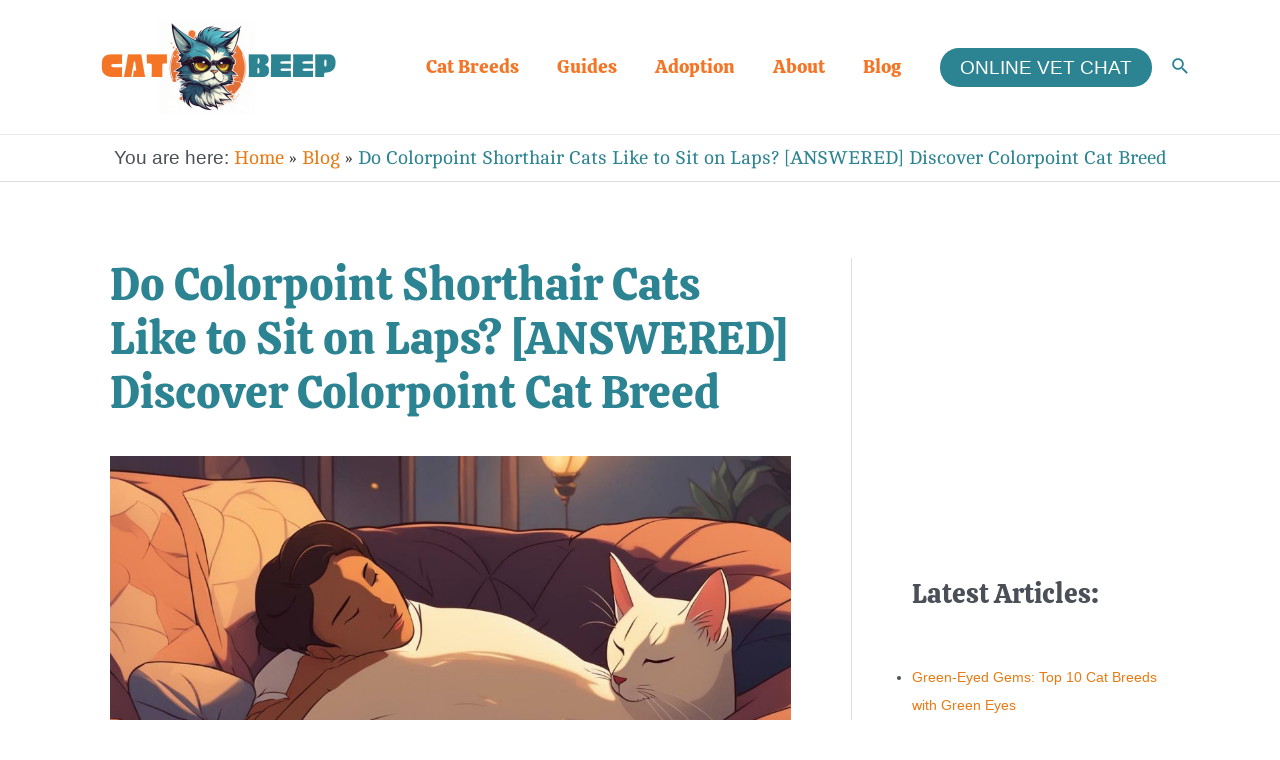

--- FILE ---
content_type: text/html; charset=UTF-8
request_url: https://catbeep.com/do-colorpoint-shorthair-cats-like-to-sit-on-laps/
body_size: 32025
content:
<!DOCTYPE html>
<html lang="en-US" prefix="og: https://ogp.me/ns#">
<head>
<meta charset="UTF-8">
<meta name="viewport" content="width=device-width, initial-scale=1">
	 <link rel="profile" href="https://gmpg.org/xfn/11"> 
	 <link rel="preload" href="https://catbeep.com/wp-content/astra-local-fonts/calistoga/6NUU8F2OJg6MeR7l4e0fs8wB.woff2" as="font" type="font/woff2" crossorigin><link rel="preload" href="https://catbeep.com/wp-content/astra-local-fonts/cambo/IFSqHeNEk8FJk719qE8.woff2" as="font" type="font/woff2" crossorigin>
<!-- Search Engine Optimization by Rank Math PRO - https://rankmath.com/ -->
<title>Do Colorpoint Shorthair Cats Like to Sit on Laps? [ANSWERED] Discover Colorpoint Cat Breed</title>
<meta name="description" content="Do Colorpoint Shorthair Cats Like to Sit on Laps? Delve into the demeanor of this unique cat breed. Uncover if they are lap cats, plus more!"/>
<meta name="robots" content="follow, index, max-snippet:-1, max-video-preview:-1, max-image-preview:large"/>
<link rel="canonical" href="https://catbeep.com/do-colorpoint-shorthair-cats-like-to-sit-on-laps/" />
<meta property="og:locale" content="en_US" />
<meta property="og:type" content="article" />
<meta property="og:title" content="Do Colorpoint Shorthair Cats Like to Sit on Laps? [ANSWERED] Discover Colorpoint Cat Breed" />
<meta property="og:description" content="Do Colorpoint Shorthair Cats Like to Sit on Laps? Delve into the demeanor of this unique cat breed. Uncover if they are lap cats, plus more!" />
<meta property="og:url" content="https://catbeep.com/do-colorpoint-shorthair-cats-like-to-sit-on-laps/" />
<meta property="og:site_name" content="Cat Beep" />
<meta property="article:section" content="Blog" />
<meta property="og:updated_time" content="2023-11-08T11:34:23+00:00" />
<meta property="og:image" content="https://catbeep.com/wp-content/uploads/2023/09/Do-Colorpoint-Shorthair-Cats-Like-to-Sit-on-Laps.jpg" />
<meta property="og:image:secure_url" content="https://catbeep.com/wp-content/uploads/2023/09/Do-Colorpoint-Shorthair-Cats-Like-to-Sit-on-Laps.jpg" />
<meta property="og:image:width" content="1344" />
<meta property="og:image:height" content="768" />
<meta property="og:image:alt" content="Do Colorpoint Shorthair Cats Like to Sit on Laps" />
<meta property="og:image:type" content="image/jpeg" />
<meta property="article:published_time" content="2023-10-07T07:01:51+00:00" />
<meta property="article:modified_time" content="2023-11-08T11:34:23+00:00" />
<meta name="twitter:card" content="summary_large_image" />
<meta name="twitter:title" content="Do Colorpoint Shorthair Cats Like to Sit on Laps? [ANSWERED] Discover Colorpoint Cat Breed" />
<meta name="twitter:description" content="Do Colorpoint Shorthair Cats Like to Sit on Laps? Delve into the demeanor of this unique cat breed. Uncover if they are lap cats, plus more!" />
<meta name="twitter:image" content="https://catbeep.com/wp-content/uploads/2023/09/Do-Colorpoint-Shorthair-Cats-Like-to-Sit-on-Laps.jpg" />
<meta name="twitter:label1" content="Written by" />
<meta name="twitter:data1" content="Barbara Read" />
<meta name="twitter:label2" content="Time to read" />
<meta name="twitter:data2" content="7 minutes" />
<script type="application/ld+json" class="rank-math-schema-pro">{"@context":"https://schema.org","@graph":[{"@type":"Place","@id":"https://catbeep.com/#place","address":{"@type":"PostalAddress","streetAddress":"46 Hullbridge Road","addressLocality":"South Woodham Ferrers, Chelmsford","addressRegion":"Essex","postalCode":"CM3 5NG","addressCountry":"United kingdoom"}},{"@type":"Organization","@id":"https://catbeep.com/#organization","name":"Barbara Read","url":"https://catbeep.com","email":"barbara@catbeep.com","address":{"@type":"PostalAddress","streetAddress":"46 Hullbridge Road","addressLocality":"South Woodham Ferrers, Chelmsford","addressRegion":"Essex","postalCode":"CM3 5NG","addressCountry":"United kingdoom"},"logo":{"@type":"ImageObject","@id":"https://catbeep.com/#logo","url":"https://catbeep.com/wp-content/uploads/2019/10/cropped-CATBEEPlogo-1.jpg","contentUrl":"https://catbeep.com/wp-content/uploads/2019/10/cropped-CATBEEPlogo-1.jpg","caption":"Cat Beep","inLanguage":"en-US","width":"480","height":"188"},"contactPoint":[{"@type":"ContactPoint","telephone":"+44 (0) 01621483098","contactType":"customer support"}],"location":{"@id":"https://catbeep.com/#place"}},{"@type":"WebSite","@id":"https://catbeep.com/#website","url":"https://catbeep.com","name":"Cat Beep","publisher":{"@id":"https://catbeep.com/#organization"},"inLanguage":"en-US"},{"@type":"ImageObject","@id":"https://catbeep.com/wp-content/uploads/2023/09/Do-Colorpoint-Shorthair-Cats-Like-to-Sit-on-Laps.jpg","url":"https://catbeep.com/wp-content/uploads/2023/09/Do-Colorpoint-Shorthair-Cats-Like-to-Sit-on-Laps.jpg","width":"1344","height":"768","caption":"Do Colorpoint Shorthair Cats Like to Sit on Laps","inLanguage":"en-US"},{"@type":"BreadcrumbList","@id":"https://catbeep.com/do-colorpoint-shorthair-cats-like-to-sit-on-laps/#breadcrumb","itemListElement":[{"@type":"ListItem","position":"1","item":{"@id":"https://catbeep.com","name":"Home"}},{"@type":"ListItem","position":"2","item":{"@id":"https://catbeep.com/blog/","name":"Blog"}},{"@type":"ListItem","position":"3","item":{"@id":"https://catbeep.com/do-colorpoint-shorthair-cats-like-to-sit-on-laps/","name":"Do Colorpoint Shorthair Cats Like to Sit on Laps? [ANSWERED] Discover Colorpoint Cat Breed"}}]},{"@type":"WebPage","@id":"https://catbeep.com/do-colorpoint-shorthair-cats-like-to-sit-on-laps/#webpage","url":"https://catbeep.com/do-colorpoint-shorthair-cats-like-to-sit-on-laps/","name":"Do Colorpoint Shorthair Cats Like to Sit on Laps? [ANSWERED] Discover Colorpoint Cat Breed","datePublished":"2023-10-07T07:01:51+00:00","dateModified":"2023-11-08T11:34:23+00:00","isPartOf":{"@id":"https://catbeep.com/#website"},"primaryImageOfPage":{"@id":"https://catbeep.com/wp-content/uploads/2023/09/Do-Colorpoint-Shorthair-Cats-Like-to-Sit-on-Laps.jpg"},"inLanguage":"en-US","breadcrumb":{"@id":"https://catbeep.com/do-colorpoint-shorthair-cats-like-to-sit-on-laps/#breadcrumb"}},{"@type":"Person","@id":"https://catbeep.com/author/catbeep/","name":"Barbara Read","url":"https://catbeep.com/author/catbeep/","image":{"@type":"ImageObject","@id":"https://secure.gravatar.com/avatar/821d7510cf556d66c44a72d9a592e3c7?s=96&amp;d=mm&amp;r=g","url":"https://secure.gravatar.com/avatar/821d7510cf556d66c44a72d9a592e3c7?s=96&amp;d=mm&amp;r=g","caption":"Barbara Read","inLanguage":"en-US"},"worksFor":{"@id":"https://catbeep.com/#organization"}},{"@type":"BlogPosting","headline":"Do Colorpoint Shorthair Cats Like to Sit on Laps? [ANSWERED] Discover Colorpoint Cat Breed","keywords":"Do Colorpoint Shorthair Cats Like to Sit on Laps","datePublished":"2023-10-07T07:01:51+00:00","dateModified":"2023-11-08T11:34:23+00:00","articleSection":"Blog, Colorpoint Shorthair Cat","author":{"@id":"https://catbeep.com/author/catbeep/","name":"Barbara Read"},"publisher":{"@id":"https://catbeep.com/#organization"},"description":"Do Colorpoint Shorthair Cats Like to Sit on Laps? Delve into the demeanor of this unique cat breed. Uncover if they are lap cats, plus more!","name":"Do Colorpoint Shorthair Cats Like to Sit on Laps? [ANSWERED] Discover Colorpoint Cat Breed","@id":"https://catbeep.com/do-colorpoint-shorthair-cats-like-to-sit-on-laps/#richSnippet","isPartOf":{"@id":"https://catbeep.com/do-colorpoint-shorthair-cats-like-to-sit-on-laps/#webpage"},"image":{"@id":"https://catbeep.com/wp-content/uploads/2023/09/Do-Colorpoint-Shorthair-Cats-Like-to-Sit-on-Laps.jpg"},"inLanguage":"en-US","mainEntityOfPage":{"@id":"https://catbeep.com/do-colorpoint-shorthair-cats-like-to-sit-on-laps/#webpage"}}]}</script>
<!-- /Rank Math WordPress SEO plugin -->

<link rel='dns-prefetch' href='//www.googletagmanager.com' />
<link rel="alternate" type="application/rss+xml" title="Cat Beep &raquo; Feed" href="https://catbeep.com/feed/" />
<link rel="alternate" type="application/rss+xml" title="Cat Beep &raquo; Comments Feed" href="https://catbeep.com/comments/feed/" />
<script>
window._wpemojiSettings = {"baseUrl":"https:\/\/s.w.org\/images\/core\/emoji\/14.0.0\/72x72\/","ext":".png","svgUrl":"https:\/\/s.w.org\/images\/core\/emoji\/14.0.0\/svg\/","svgExt":".svg","source":{"concatemoji":"https:\/\/catbeep.com\/wp-includes\/js\/wp-emoji-release.min.js?ver=6.4.7"}};
/*! This file is auto-generated */
!function(i,n){var o,s,e;function c(e){try{var t={supportTests:e,timestamp:(new Date).valueOf()};sessionStorage.setItem(o,JSON.stringify(t))}catch(e){}}function p(e,t,n){e.clearRect(0,0,e.canvas.width,e.canvas.height),e.fillText(t,0,0);var t=new Uint32Array(e.getImageData(0,0,e.canvas.width,e.canvas.height).data),r=(e.clearRect(0,0,e.canvas.width,e.canvas.height),e.fillText(n,0,0),new Uint32Array(e.getImageData(0,0,e.canvas.width,e.canvas.height).data));return t.every(function(e,t){return e===r[t]})}function u(e,t,n){switch(t){case"flag":return n(e,"\ud83c\udff3\ufe0f\u200d\u26a7\ufe0f","\ud83c\udff3\ufe0f\u200b\u26a7\ufe0f")?!1:!n(e,"\ud83c\uddfa\ud83c\uddf3","\ud83c\uddfa\u200b\ud83c\uddf3")&&!n(e,"\ud83c\udff4\udb40\udc67\udb40\udc62\udb40\udc65\udb40\udc6e\udb40\udc67\udb40\udc7f","\ud83c\udff4\u200b\udb40\udc67\u200b\udb40\udc62\u200b\udb40\udc65\u200b\udb40\udc6e\u200b\udb40\udc67\u200b\udb40\udc7f");case"emoji":return!n(e,"\ud83e\udef1\ud83c\udffb\u200d\ud83e\udef2\ud83c\udfff","\ud83e\udef1\ud83c\udffb\u200b\ud83e\udef2\ud83c\udfff")}return!1}function f(e,t,n){var r="undefined"!=typeof WorkerGlobalScope&&self instanceof WorkerGlobalScope?new OffscreenCanvas(300,150):i.createElement("canvas"),a=r.getContext("2d",{willReadFrequently:!0}),o=(a.textBaseline="top",a.font="600 32px Arial",{});return e.forEach(function(e){o[e]=t(a,e,n)}),o}function t(e){var t=i.createElement("script");t.src=e,t.defer=!0,i.head.appendChild(t)}"undefined"!=typeof Promise&&(o="wpEmojiSettingsSupports",s=["flag","emoji"],n.supports={everything:!0,everythingExceptFlag:!0},e=new Promise(function(e){i.addEventListener("DOMContentLoaded",e,{once:!0})}),new Promise(function(t){var n=function(){try{var e=JSON.parse(sessionStorage.getItem(o));if("object"==typeof e&&"number"==typeof e.timestamp&&(new Date).valueOf()<e.timestamp+604800&&"object"==typeof e.supportTests)return e.supportTests}catch(e){}return null}();if(!n){if("undefined"!=typeof Worker&&"undefined"!=typeof OffscreenCanvas&&"undefined"!=typeof URL&&URL.createObjectURL&&"undefined"!=typeof Blob)try{var e="postMessage("+f.toString()+"("+[JSON.stringify(s),u.toString(),p.toString()].join(",")+"));",r=new Blob([e],{type:"text/javascript"}),a=new Worker(URL.createObjectURL(r),{name:"wpTestEmojiSupports"});return void(a.onmessage=function(e){c(n=e.data),a.terminate(),t(n)})}catch(e){}c(n=f(s,u,p))}t(n)}).then(function(e){for(var t in e)n.supports[t]=e[t],n.supports.everything=n.supports.everything&&n.supports[t],"flag"!==t&&(n.supports.everythingExceptFlag=n.supports.everythingExceptFlag&&n.supports[t]);n.supports.everythingExceptFlag=n.supports.everythingExceptFlag&&!n.supports.flag,n.DOMReady=!1,n.readyCallback=function(){n.DOMReady=!0}}).then(function(){return e}).then(function(){var e;n.supports.everything||(n.readyCallback(),(e=n.source||{}).concatemoji?t(e.concatemoji):e.wpemoji&&e.twemoji&&(t(e.twemoji),t(e.wpemoji)))}))}((window,document),window._wpemojiSettings);
</script>
<link rel='stylesheet' id='astra-theme-css-css' href='https://catbeep.com/wp-content/themes/astra/assets/css/minified/main.min.css?ver=4.3.1' media='all' />
<style id='astra-theme-css-inline-css'>
.ast-no-sidebar .entry-content .alignfull {margin-left: calc( -50vw + 50%);margin-right: calc( -50vw + 50%);max-width: 100vw;width: 100vw;}.ast-no-sidebar .entry-content .alignwide {margin-left: calc(-41vw + 50%);margin-right: calc(-41vw + 50%);max-width: unset;width: unset;}.ast-no-sidebar .entry-content .alignfull .alignfull,.ast-no-sidebar .entry-content .alignfull .alignwide,.ast-no-sidebar .entry-content .alignwide .alignfull,.ast-no-sidebar .entry-content .alignwide .alignwide,.ast-no-sidebar .entry-content .wp-block-column .alignfull,.ast-no-sidebar .entry-content .wp-block-column .alignwide{width: 100%;margin-left: auto;margin-right: auto;}.wp-block-gallery,.blocks-gallery-grid {margin: 0;}.wp-block-separator {max-width: 100px;}.wp-block-separator.is-style-wide,.wp-block-separator.is-style-dots {max-width: none;}.entry-content .has-2-columns .wp-block-column:first-child {padding-right: 10px;}.entry-content .has-2-columns .wp-block-column:last-child {padding-left: 10px;}@media (max-width: 782px) {.entry-content .wp-block-columns .wp-block-column {flex-basis: 100%;}.entry-content .has-2-columns .wp-block-column:first-child {padding-right: 0;}.entry-content .has-2-columns .wp-block-column:last-child {padding-left: 0;}}body .entry-content .wp-block-latest-posts {margin-left: 0;}body .entry-content .wp-block-latest-posts li {list-style: none;}.ast-no-sidebar .ast-container .entry-content .wp-block-latest-posts {margin-left: 0;}.ast-header-break-point .entry-content .alignwide {margin-left: auto;margin-right: auto;}.entry-content .blocks-gallery-item img {margin-bottom: auto;}.wp-block-pullquote {border-top: 4px solid #555d66;border-bottom: 4px solid #555d66;color: #40464d;}:root{--ast-container-default-xlg-padding:6.67em;--ast-container-default-lg-padding:5.67em;--ast-container-default-slg-padding:4.34em;--ast-container-default-md-padding:3.34em;--ast-container-default-sm-padding:6.67em;--ast-container-default-xs-padding:2.4em;--ast-container-default-xxs-padding:1.4em;--ast-code-block-background:#EEEEEE;--ast-comment-inputs-background:#FAFAFA;}html{font-size:118.75%;}a,.page-title{color:#e87a13;}a:hover,a:focus{color:var(--ast-global-color-1);}body,button,input,select,textarea,.ast-button,.ast-custom-button{font-family:-apple-system,BlinkMacSystemFont,Segoe UI,Roboto,Oxygen-Sans,Ubuntu,Cantarell,Helvetica Neue,sans-serif;font-weight:inherit;font-size:19px;font-size:1rem;line-height:1.6em;}blockquote{color:var(--ast-global-color-3);}h1,.entry-content h1,h2,.entry-content h2,h3,.entry-content h3,h4,.entry-content h4,h5,.entry-content h5,h6,.entry-content h6,.site-title,.site-title a{font-family:'Calistoga',display;font-weight:400;}.site-title{font-size:35px;font-size:1.8421052631579rem;display:none;}header .custom-logo-link img{max-width:422px;}.astra-logo-svg{width:422px;}.site-header .site-description{font-size:15px;font-size:0.78947368421053rem;display:none;}.entry-title{font-size:30px;font-size:1.5789473684211rem;}h1,.entry-content h1{font-size:45px;font-size:2.3684210526316rem;font-weight:400;font-family:'Calistoga',display;line-height:1.4em;}h2,.entry-content h2{font-size:35px;font-size:1.8421052631579rem;font-weight:400;font-family:'Calistoga',display;line-height:1.25em;}h3,.entry-content h3{font-size:25px;font-size:1.3157894736842rem;font-weight:400;font-family:'Calistoga',display;line-height:1.2em;}h4,.entry-content h4{font-size:20px;font-size:1.0526315789474rem;line-height:1.2em;font-weight:400;font-family:'Calistoga',display;}h5,.entry-content h5{font-size:18px;font-size:0.94736842105263rem;line-height:1.2em;font-weight:400;font-family:'Calistoga',display;}h6,.entry-content h6{font-size:15px;font-size:0.78947368421053rem;line-height:1.25em;font-weight:400;font-family:'Calistoga',display;}::selection{background-color:#2c8392;color:#ffffff;}body,h1,.entry-title a,.entry-content h1,h2,.entry-content h2,h3,.entry-content h3,h4,.entry-content h4,h5,.entry-content h5,h6,.entry-content h6{color:var(--ast-global-color-3);}.tagcloud a:hover,.tagcloud a:focus,.tagcloud a.current-item{color:#000000;border-color:#e87a13;background-color:#e87a13;}input:focus,input[type="text"]:focus,input[type="email"]:focus,input[type="url"]:focus,input[type="password"]:focus,input[type="reset"]:focus,input[type="search"]:focus,textarea:focus{border-color:#e87a13;}input[type="radio"]:checked,input[type=reset],input[type="checkbox"]:checked,input[type="checkbox"]:hover:checked,input[type="checkbox"]:focus:checked,input[type=range]::-webkit-slider-thumb{border-color:#e87a13;background-color:#e87a13;box-shadow:none;}.site-footer a:hover + .post-count,.site-footer a:focus + .post-count{background:#e87a13;border-color:#e87a13;}.single .nav-links .nav-previous,.single .nav-links .nav-next{color:#e87a13;}.entry-meta,.entry-meta *{line-height:1.45;color:#e87a13;}.entry-meta a:hover,.entry-meta a:hover *,.entry-meta a:focus,.entry-meta a:focus *,.page-links > .page-link,.page-links .page-link:hover,.post-navigation a:hover{color:var(--ast-global-color-1);}#cat option,.secondary .calendar_wrap thead a,.secondary .calendar_wrap thead a:visited{color:#e87a13;}.secondary .calendar_wrap #today,.ast-progress-val span{background:#e87a13;}.secondary a:hover + .post-count,.secondary a:focus + .post-count{background:#e87a13;border-color:#e87a13;}.calendar_wrap #today > a{color:#000000;}.page-links .page-link,.single .post-navigation a{color:#e87a13;}.widget-title,.widget .wp-block-heading{font-size:27px;font-size:1.4210526315789rem;color:var(--ast-global-color-3);}#secondary,#secondary button,#secondary input,#secondary select,#secondary textarea{font-size:19px;font-size:1rem;}a:focus-visible,.ast-menu-toggle:focus-visible,.site .skip-link:focus-visible,.wp-block-loginout input:focus-visible,.wp-block-search.wp-block-search__button-inside .wp-block-search__inside-wrapper,.ast-header-navigation-arrow:focus-visible,.woocommerce .wc-proceed-to-checkout > .checkout-button:focus-visible,.woocommerce .woocommerce-MyAccount-navigation ul li a:focus-visible,.ast-orders-table__row .ast-orders-table__cell:focus-visible,.woocommerce .woocommerce-order-details .order-again > .button:focus-visible,.woocommerce .woocommerce-message a.button.wc-forward:focus-visible,.woocommerce #minus_qty:focus-visible,.woocommerce #plus_qty:focus-visible,a#ast-apply-coupon:focus-visible,.woocommerce .woocommerce-info a:focus-visible,.woocommerce .astra-shop-summary-wrap a:focus-visible,.woocommerce a.wc-forward:focus-visible,#ast-apply-coupon:focus-visible,.woocommerce-js .woocommerce-mini-cart-item a.remove:focus-visible{outline-style:dotted;outline-color:inherit;outline-width:thin;border-color:transparent;}input:focus,input[type="text"]:focus,input[type="email"]:focus,input[type="url"]:focus,input[type="password"]:focus,input[type="reset"]:focus,input[type="search"]:focus,input[type="number"]:focus,textarea:focus,.wp-block-search__input:focus,[data-section="section-header-mobile-trigger"] .ast-button-wrap .ast-mobile-menu-trigger-minimal:focus,.ast-mobile-popup-drawer.active .menu-toggle-close:focus,.woocommerce-ordering select.orderby:focus,#ast-scroll-top:focus,#coupon_code:focus,.woocommerce-page #comment:focus,.woocommerce #reviews #respond input#submit:focus,.woocommerce a.add_to_cart_button:focus,.woocommerce .button.single_add_to_cart_button:focus,.woocommerce .woocommerce-cart-form button:focus,.woocommerce .woocommerce-cart-form__cart-item .quantity .qty:focus,.woocommerce .woocommerce-billing-fields .woocommerce-billing-fields__field-wrapper .woocommerce-input-wrapper > .input-text:focus,.woocommerce #order_comments:focus,.woocommerce #place_order:focus,.woocommerce .woocommerce-address-fields .woocommerce-address-fields__field-wrapper .woocommerce-input-wrapper > .input-text:focus,.woocommerce .woocommerce-MyAccount-content form button:focus,.woocommerce .woocommerce-MyAccount-content .woocommerce-EditAccountForm .woocommerce-form-row .woocommerce-Input.input-text:focus,.woocommerce .ast-woocommerce-container .woocommerce-pagination ul.page-numbers li a:focus,body #content .woocommerce form .form-row .select2-container--default .select2-selection--single:focus,#ast-coupon-code:focus,.woocommerce.woocommerce-js .quantity input[type=number]:focus,.woocommerce-js .woocommerce-mini-cart-item .quantity input[type=number]:focus,.woocommerce p#ast-coupon-trigger:focus{border-style:dotted;border-color:inherit;border-width:thin;outline-color:transparent;}.ast-logo-title-inline .site-logo-img{padding-right:1em;}.site-logo-img img{ transition:all 0.2s linear;}#secondary {margin: 4em 0 2.5em;word-break: break-word;line-height: 2;}#secondary li {margin-bottom: 0.25em;}#secondary li:last-child {margin-bottom: 0;}@media (max-width: 768px) {.js_active .ast-plain-container.ast-single-post #secondary {margin-top: 1.5em;}}.ast-separate-container.ast-two-container #secondary .widget {background-color: #fff;padding: 2em;margin-bottom: 2em;}@media (min-width: 993px) {.ast-left-sidebar #secondary {padding-right: 60px;}.ast-right-sidebar #secondary {padding-left: 60px;}}@media (max-width: 993px) {.ast-right-sidebar #secondary {padding-left: 30px;}.ast-left-sidebar #secondary {padding-right: 30px;}}.ast-header-break-point #ast-desktop-header{display:none;}@media (min-width:921px){#ast-mobile-header{display:none;}}.wp-block-buttons.aligncenter{justify-content:center;}@media (max-width:921px){.ast-theme-transparent-header #primary,.ast-theme-transparent-header #secondary{padding:0;}}@media (max-width:921px){.ast-plain-container.ast-no-sidebar #primary{padding:0;}}.ast-plain-container.ast-no-sidebar #primary{margin-top:0;margin-bottom:0;}@media (min-width:1200px){.wp-block-group .has-background{padding:20px;}}@media (min-width:1200px){.ast-plain-container.ast-right-sidebar .entry-content .wp-block-group.alignwide,.ast-plain-container.ast-left-sidebar .entry-content .wp-block-group.alignwide,.ast-plain-container.ast-right-sidebar .entry-content .wp-block-group.alignfull,.ast-plain-container.ast-left-sidebar .entry-content .wp-block-group.alignfull{padding-left:20px;padding-right:20px;}}@media (min-width:1200px){.wp-block-cover-image.alignwide .wp-block-cover__inner-container,.wp-block-cover.alignwide .wp-block-cover__inner-container,.wp-block-cover-image.alignfull .wp-block-cover__inner-container,.wp-block-cover.alignfull .wp-block-cover__inner-container{width:100%;}}.wp-block-columns{margin-bottom:unset;}.wp-block-image.size-full{margin:2rem 0;}.wp-block-separator.has-background{padding:0;}.wp-block-gallery{margin-bottom:1.6em;}.wp-block-group{padding-top:4em;padding-bottom:4em;}.wp-block-group__inner-container .wp-block-columns:last-child,.wp-block-group__inner-container :last-child,.wp-block-table table{margin-bottom:0;}.blocks-gallery-grid{width:100%;}.wp-block-navigation-link__content{padding:5px 0;}.wp-block-group .wp-block-group .has-text-align-center,.wp-block-group .wp-block-column .has-text-align-center{max-width:100%;}.has-text-align-center{margin:0 auto;}@media (min-width:1200px){.wp-block-cover__inner-container,.alignwide .wp-block-group__inner-container,.alignfull .wp-block-group__inner-container{max-width:1200px;margin:0 auto;}.wp-block-group.alignnone,.wp-block-group.aligncenter,.wp-block-group.alignleft,.wp-block-group.alignright,.wp-block-group.alignwide,.wp-block-columns.alignwide{margin:2rem 0 1rem 0;}}@media (max-width:1200px){.wp-block-group{padding:3em;}.wp-block-group .wp-block-group{padding:1.5em;}.wp-block-columns,.wp-block-column{margin:1rem 0;}}@media (min-width:921px){.wp-block-columns .wp-block-group{padding:2em;}}@media (max-width:544px){.wp-block-cover-image .wp-block-cover__inner-container,.wp-block-cover .wp-block-cover__inner-container{width:unset;}.wp-block-cover,.wp-block-cover-image{padding:2em 0;}.wp-block-group,.wp-block-cover{padding:2em;}.wp-block-media-text__media img,.wp-block-media-text__media video{width:unset;max-width:100%;}.wp-block-media-text.has-background .wp-block-media-text__content{padding:1em;}}.wp-block-image.aligncenter{margin-left:auto;margin-right:auto;}.wp-block-table.aligncenter{margin-left:auto;margin-right:auto;}@media (min-width:544px){.entry-content .wp-block-media-text.has-media-on-the-right .wp-block-media-text__content{padding:0 8% 0 0;}.entry-content .wp-block-media-text .wp-block-media-text__content{padding:0 0 0 8%;}.ast-plain-container .site-content .entry-content .has-custom-content-position.is-position-bottom-left > *,.ast-plain-container .site-content .entry-content .has-custom-content-position.is-position-bottom-right > *,.ast-plain-container .site-content .entry-content .has-custom-content-position.is-position-top-left > *,.ast-plain-container .site-content .entry-content .has-custom-content-position.is-position-top-right > *,.ast-plain-container .site-content .entry-content .has-custom-content-position.is-position-center-right > *,.ast-plain-container .site-content .entry-content .has-custom-content-position.is-position-center-left > *{margin:0;}}@media (max-width:544px){.entry-content .wp-block-media-text .wp-block-media-text__content{padding:8% 0;}.wp-block-media-text .wp-block-media-text__media img{width:auto;max-width:100%;}}.wp-block-button.is-style-outline .wp-block-button__link{border-color:#2c8392;border-top-width:0px;border-right-width:0px;border-bottom-width:0px;border-left-width:0px;}div.wp-block-button.is-style-outline > .wp-block-button__link:not(.has-text-color),div.wp-block-button.wp-block-button__link.is-style-outline:not(.has-text-color){color:#2c8392;}.wp-block-button.is-style-outline .wp-block-button__link:hover,div.wp-block-button.is-style-outline .wp-block-button__link:focus,div.wp-block-button.is-style-outline > .wp-block-button__link:not(.has-text-color):hover,div.wp-block-button.wp-block-button__link.is-style-outline:not(.has-text-color):hover{color:#ffffff;background-color:var(--ast-global-color-1);border-color:var(--ast-global-color-1);}.post-page-numbers.current .page-link,.ast-pagination .page-numbers.current{color:#ffffff;border-color:#2c8392;background-color:#2c8392;border-radius:2px;}@media (min-width:544px){.entry-content > .alignleft{margin-right:20px;}.entry-content > .alignright{margin-left:20px;}}.wp-block-button.is-style-outline .wp-block-button__link{border-top-width:0px;border-right-width:0px;border-bottom-width:0px;border-left-width:0px;}h1.widget-title{font-weight:400;}h2.widget-title{font-weight:400;}h3.widget-title{font-weight:400;}@media (max-width:921px){.ast-separate-container #primary,.ast-separate-container #secondary{padding:1.5em 0;}#primary,#secondary{padding:1.5em 0;margin:0;}.ast-left-sidebar #content > .ast-container{display:flex;flex-direction:column-reverse;width:100%;}.ast-separate-container .ast-article-post,.ast-separate-container .ast-article-single{padding:1.5em 2.14em;}.ast-author-box img.avatar{margin:20px 0 0 0;}}@media (max-width:921px){#secondary.secondary{padding-top:0;}.ast-separate-container.ast-right-sidebar #secondary{padding-left:1em;padding-right:1em;}.ast-separate-container.ast-two-container #secondary{padding-left:0;padding-right:0;}.ast-page-builder-template .entry-header #secondary,.ast-page-builder-template #secondary{margin-top:1.5em;}}@media (max-width:921px){.ast-right-sidebar #primary{padding-right:0;}.ast-page-builder-template.ast-left-sidebar #secondary,.ast-page-builder-template.ast-right-sidebar #secondary{padding-right:20px;padding-left:20px;}.ast-right-sidebar #secondary,.ast-left-sidebar #primary{padding-left:0;}.ast-left-sidebar #secondary{padding-right:0;}}@media (min-width:922px){.ast-separate-container.ast-right-sidebar #primary,.ast-separate-container.ast-left-sidebar #primary{border:0;}.search-no-results.ast-separate-container #primary{margin-bottom:4em;}}@media (min-width:922px){.ast-right-sidebar #primary{border-right:1px solid var(--ast-border-color);}.ast-left-sidebar #primary{border-left:1px solid var(--ast-border-color);}.ast-right-sidebar #secondary{border-left:1px solid var(--ast-border-color);margin-left:-1px;}.ast-left-sidebar #secondary{border-right:1px solid var(--ast-border-color);margin-right:-1px;}.ast-separate-container.ast-two-container.ast-right-sidebar #secondary{padding-left:30px;padding-right:0;}.ast-separate-container.ast-two-container.ast-left-sidebar #secondary{padding-right:30px;padding-left:0;}.ast-separate-container.ast-right-sidebar #secondary,.ast-separate-container.ast-left-sidebar #secondary{border:0;margin-left:auto;margin-right:auto;}.ast-separate-container.ast-two-container #secondary .widget:last-child{margin-bottom:0;}}.wp-block-button .wp-block-button__link{color:#ffffff;}.wp-block-button .wp-block-button__link:hover,.wp-block-button .wp-block-button__link:focus{color:#ffffff;background-color:var(--ast-global-color-1);border-color:var(--ast-global-color-1);}.elementor-widget-heading h1.elementor-heading-title{line-height:1.4em;}.elementor-widget-heading h2.elementor-heading-title{line-height:1.25em;}.elementor-widget-heading h3.elementor-heading-title{line-height:1.2em;}.elementor-widget-heading h4.elementor-heading-title{line-height:1.2em;}.elementor-widget-heading h5.elementor-heading-title{line-height:1.2em;}.elementor-widget-heading h6.elementor-heading-title{line-height:1.25em;}.wp-block-button .wp-block-button__link{border-style:solid;border-top-width:0px;border-right-width:0px;border-left-width:0px;border-bottom-width:0px;border-color:#2c8392;background-color:#2c8392;color:#ffffff;font-family:inherit;font-weight:inherit;line-height:1em;border-top-left-radius:30px;border-top-right-radius:30px;border-bottom-right-radius:30px;border-bottom-left-radius:30px;padding-top:10px;padding-right:20px;padding-bottom:10px;padding-left:20px;}.menu-toggle,button,.ast-button,.ast-custom-button,.button,input#submit,input[type="button"],input[type="submit"],input[type="reset"],form[CLASS*="wp-block-search__"].wp-block-search .wp-block-search__inside-wrapper .wp-block-search__button{border-style:solid;border-top-width:0px;border-right-width:0px;border-left-width:0px;border-bottom-width:0px;color:#ffffff;border-color:#2c8392;background-color:#2c8392;padding-top:10px;padding-right:20px;padding-bottom:10px;padding-left:20px;font-family:inherit;font-weight:inherit;line-height:1em;border-top-left-radius:30px;border-top-right-radius:30px;border-bottom-right-radius:30px;border-bottom-left-radius:30px;}button:focus,.menu-toggle:hover,button:hover,.ast-button:hover,.ast-custom-button:hover .button:hover,.ast-custom-button:hover ,input[type=reset]:hover,input[type=reset]:focus,input#submit:hover,input#submit:focus,input[type="button"]:hover,input[type="button"]:focus,input[type="submit"]:hover,input[type="submit"]:focus,form[CLASS*="wp-block-search__"].wp-block-search .wp-block-search__inside-wrapper .wp-block-search__button:hover,form[CLASS*="wp-block-search__"].wp-block-search .wp-block-search__inside-wrapper .wp-block-search__button:focus{color:#ffffff;background-color:var(--ast-global-color-1);border-color:var(--ast-global-color-1);}@media (max-width:921px){.ast-mobile-header-stack .main-header-bar .ast-search-menu-icon{display:inline-block;}.ast-header-break-point.ast-header-custom-item-outside .ast-mobile-header-stack .main-header-bar .ast-search-icon{margin:0;}.ast-comment-avatar-wrap img{max-width:2.5em;}.ast-separate-container .ast-comment-list li.depth-1{padding:1.5em 2.14em;}.ast-separate-container .comment-respond{padding:2em 2.14em;}.ast-comment-meta{padding:0 1.8888em 1.3333em;}}@media (min-width:544px){.ast-container{max-width:100%;}}@media (max-width:544px){.ast-separate-container .ast-article-post,.ast-separate-container .ast-article-single,.ast-separate-container .comments-title,.ast-separate-container .ast-archive-description{padding:1.5em 1em;}.ast-separate-container #content .ast-container{padding-left:0.54em;padding-right:0.54em;}.ast-separate-container .ast-comment-list li.depth-1{padding:1.5em 1em;margin-bottom:1.5em;}.ast-separate-container .ast-comment-list .bypostauthor{padding:.5em;}.ast-search-menu-icon.ast-dropdown-active .search-field{width:170px;}.ast-separate-container #secondary{padding-top:0;}.ast-separate-container.ast-two-container #secondary .widget{margin-bottom:1.5em;padding-left:1em;padding-right:1em;}}body,.ast-separate-container{background-color:#ffffff;;background-image:none;;}.ast-no-sidebar.ast-separate-container .entry-content .alignfull {margin-left: -6.67em;margin-right: -6.67em;width: auto;}@media (max-width: 1200px) {.ast-no-sidebar.ast-separate-container .entry-content .alignfull {margin-left: -2.4em;margin-right: -2.4em;}}@media (max-width: 768px) {.ast-no-sidebar.ast-separate-container .entry-content .alignfull {margin-left: -2.14em;margin-right: -2.14em;}}@media (max-width: 544px) {.ast-no-sidebar.ast-separate-container .entry-content .alignfull {margin-left: -1em;margin-right: -1em;}}.ast-no-sidebar.ast-separate-container .entry-content .alignwide {margin-left: -20px;margin-right: -20px;}.ast-no-sidebar.ast-separate-container .entry-content .wp-block-column .alignfull,.ast-no-sidebar.ast-separate-container .entry-content .wp-block-column .alignwide {margin-left: auto;margin-right: auto;width: 100%;}@media (max-width:921px){.site-title{display:none;}.site-header .site-description{display:none;}.entry-title{font-size:30px;}h1,.entry-content h1{font-size:30px;}h2,.entry-content h2{font-size:25px;}h3,.entry-content h3{font-size:20px;}}@media (max-width:544px){.site-title{display:none;}.site-header .site-description{display:none;}.entry-title{font-size:30px;}h1,.entry-content h1{font-size:30px;}h2,.entry-content h2{font-size:25px;}h3,.entry-content h3{font-size:20px;}}@media (max-width:921px){html{font-size:108.3%;}}@media (max-width:544px){html{font-size:108.3%;}}@media (min-width:922px){.ast-container{max-width:1140px;}}@media (min-width:922px){.site-content .ast-container{display:flex;}}@media (max-width:921px){.site-content .ast-container{flex-direction:column;}}@media (min-width:922px){.blog .site-content > .ast-container,.archive .site-content > .ast-container,.search .site-content > .ast-container{max-width:1100px;}}@media (min-width:922px){.single-post .site-content > .ast-container{max-width:1100px;}}@media (min-width:922px){.main-header-menu .sub-menu .menu-item.ast-left-align-sub-menu:hover > .sub-menu,.main-header-menu .sub-menu .menu-item.ast-left-align-sub-menu.focus > .sub-menu{margin-left:-0px;}}.wp-block-search {margin-bottom: 20px;}.wp-block-site-tagline {margin-top: 20px;}form.wp-block-search .wp-block-search__input,.wp-block-search.wp-block-search__button-inside .wp-block-search__inside-wrapper {border-color: #eaeaea;background: #fafafa;}.wp-block-search.wp-block-search__button-inside .wp-block-search__inside-wrapper .wp-block-search__input:focus,.wp-block-loginout input:focus {outline: thin dotted;}.wp-block-loginout input:focus {border-color: transparent;} form.wp-block-search .wp-block-search__inside-wrapper .wp-block-search__input {padding: 12px;}form.wp-block-search .wp-block-search__button svg {fill: currentColor;width: 20px;height: 20px;}.wp-block-loginout p label {display: block;}.wp-block-loginout p:not(.login-remember):not(.login-submit) input {width: 100%;}.wp-block-loginout .login-remember input {width: 1.1rem;height: 1.1rem;margin: 0 5px 4px 0;vertical-align: middle;}blockquote {padding: 1.2em;}.ast-header-break-point .ast-mobile-header-wrap .ast-above-header-wrap .main-header-bar-navigation .inline-on-mobile .menu-item .menu-link,.ast-header-break-point .ast-mobile-header-wrap .ast-main-header-wrap .main-header-bar-navigation .inline-on-mobile .menu-item .menu-link,.ast-header-break-point .ast-mobile-header-wrap .ast-below-header-wrap .main-header-bar-navigation .inline-on-mobile .menu-item .menu-link {border: none;}.ast-header-break-point .ast-mobile-header-wrap .ast-above-header-wrap .main-header-bar-navigation .inline-on-mobile .menu-item-has-children > .ast-menu-toggle::before,.ast-header-break-point .ast-mobile-header-wrap .ast-main-header-wrap .main-header-bar-navigation .inline-on-mobile .menu-item-has-children > .ast-menu-toggle::before,.ast-header-break-point .ast-mobile-header-wrap .ast-below-header-wrap .main-header-bar-navigation .inline-on-mobile .menu-item-has-children > .ast-menu-toggle::before {font-size: .6rem;}.ast-header-break-point .ast-mobile-header-wrap .ast-flex.inline-on-mobile {flex-wrap: unset;}.ast-header-break-point .ast-mobile-header-wrap .ast-flex.inline-on-mobile .menu-item.ast-submenu-expanded > .sub-menu .menu-link {padding: .1em 1em;}.ast-header-break-point .ast-mobile-header-wrap .ast-flex.inline-on-mobile .menu-item.ast-submenu-expanded > .sub-menu > .menu-item .ast-menu-toggle::before {transform: rotate(-90deg);}.ast-header-break-point .ast-mobile-header-wrap .ast-flex.inline-on-mobile .menu-item.ast-submenu-expanded > .sub-menu > .menu-item.ast-submenu-expanded .ast-menu-toggle::before {transform: rotate(-270deg);}.ast-header-break-point .ast-mobile-header-wrap .ast-flex.inline-on-mobile .menu-item > .sub-menu > .menu-item .menu-link:before {content: none;}.ast-header-break-point .ast-mobile-header-wrap .ast-flex.inline-on-mobile {flex-wrap: unset;}.ast-header-break-point .ast-mobile-header-wrap .ast-flex.inline-on-mobile .menu-item.ast-submenu-expanded > .sub-menu .menu-link {padding: .1em 1em;}.ast-header-break-point .ast-mobile-header-wrap .ast-flex.inline-on-mobile .menu-item.ast-submenu-expanded > .sub-menu > .menu-item .ast-menu-toggle::before {transform: rotate(-90deg);}.ast-header-break-point .ast-mobile-header-wrap .ast-flex.inline-on-mobile .menu-item.ast-submenu-expanded > .sub-menu > .menu-item.ast-submenu-expanded .ast-menu-toggle::before {transform: rotate(-270deg);}.ast-header-break-point .ast-mobile-header-wrap .ast-flex.inline-on-mobile .menu-item > .sub-menu > .menu-item .menu-link:before {content: none;}.ast-header-break-point .inline-on-mobile .sub-menu {width: 150px;}.ast-header-break-point .ast-mobile-header-wrap .ast-flex.inline-on-mobile .menu-item.menu-item-has-children {margin-right: 10px;}.ast-header-break-point .ast-mobile-header-wrap .ast-flex.inline-on-mobile .menu-item.ast-submenu-expanded > .sub-menu {display: block;position: absolute;right: auto;left: 0;}.ast-header-break-point .ast-mobile-header-wrap .ast-flex.inline-on-mobile .menu-item.ast-submenu-expanded > .sub-menu .menu-item .ast-menu-toggle {padding: 0;right: 1em;}.ast-header-break-point .ast-mobile-header-wrap .ast-flex.inline-on-mobile .menu-item.ast-submenu-expanded > .sub-menu > .menu-item > .sub-menu {left: 100%;right: auto;}.ast-header-break-point .ast-mobile-header-wrap .ast-flex.inline-on-mobile .ast-menu-toggle {right: -15px;}.ast-header-break-point .ast-mobile-header-wrap .ast-flex.inline-on-mobile .menu-item.menu-item-has-children {margin-right: 10px;}.ast-header-break-point .ast-mobile-header-wrap .ast-flex.inline-on-mobile .menu-item.ast-submenu-expanded > .sub-menu {display: block;position: absolute;right: auto;left: 0;}.ast-header-break-point .ast-mobile-header-wrap .ast-flex.inline-on-mobile .menu-item.ast-submenu-expanded > .sub-menu > .menu-item > .sub-menu {left: 100%;right: auto;}.ast-header-break-point .ast-mobile-header-wrap .ast-flex.inline-on-mobile .ast-menu-toggle {right: -15px;}:root .has-ast-global-color-0-color{color:var(--ast-global-color-0);}:root .has-ast-global-color-0-background-color{background-color:var(--ast-global-color-0);}:root .wp-block-button .has-ast-global-color-0-color{color:var(--ast-global-color-0);}:root .wp-block-button .has-ast-global-color-0-background-color{background-color:var(--ast-global-color-0);}:root .has-ast-global-color-1-color{color:var(--ast-global-color-1);}:root .has-ast-global-color-1-background-color{background-color:var(--ast-global-color-1);}:root .wp-block-button .has-ast-global-color-1-color{color:var(--ast-global-color-1);}:root .wp-block-button .has-ast-global-color-1-background-color{background-color:var(--ast-global-color-1);}:root .has-ast-global-color-2-color{color:var(--ast-global-color-2);}:root .has-ast-global-color-2-background-color{background-color:var(--ast-global-color-2);}:root .wp-block-button .has-ast-global-color-2-color{color:var(--ast-global-color-2);}:root .wp-block-button .has-ast-global-color-2-background-color{background-color:var(--ast-global-color-2);}:root .has-ast-global-color-3-color{color:var(--ast-global-color-3);}:root .has-ast-global-color-3-background-color{background-color:var(--ast-global-color-3);}:root .wp-block-button .has-ast-global-color-3-color{color:var(--ast-global-color-3);}:root .wp-block-button .has-ast-global-color-3-background-color{background-color:var(--ast-global-color-3);}:root .has-ast-global-color-4-color{color:var(--ast-global-color-4);}:root .has-ast-global-color-4-background-color{background-color:var(--ast-global-color-4);}:root .wp-block-button .has-ast-global-color-4-color{color:var(--ast-global-color-4);}:root .wp-block-button .has-ast-global-color-4-background-color{background-color:var(--ast-global-color-4);}:root .has-ast-global-color-5-color{color:var(--ast-global-color-5);}:root .has-ast-global-color-5-background-color{background-color:var(--ast-global-color-5);}:root .wp-block-button .has-ast-global-color-5-color{color:var(--ast-global-color-5);}:root .wp-block-button .has-ast-global-color-5-background-color{background-color:var(--ast-global-color-5);}:root .has-ast-global-color-6-color{color:var(--ast-global-color-6);}:root .has-ast-global-color-6-background-color{background-color:var(--ast-global-color-6);}:root .wp-block-button .has-ast-global-color-6-color{color:var(--ast-global-color-6);}:root .wp-block-button .has-ast-global-color-6-background-color{background-color:var(--ast-global-color-6);}:root .has-ast-global-color-7-color{color:var(--ast-global-color-7);}:root .has-ast-global-color-7-background-color{background-color:var(--ast-global-color-7);}:root .wp-block-button .has-ast-global-color-7-color{color:var(--ast-global-color-7);}:root .wp-block-button .has-ast-global-color-7-background-color{background-color:var(--ast-global-color-7);}:root .has-ast-global-color-8-color{color:var(--ast-global-color-8);}:root .has-ast-global-color-8-background-color{background-color:var(--ast-global-color-8);}:root .wp-block-button .has-ast-global-color-8-color{color:var(--ast-global-color-8);}:root .wp-block-button .has-ast-global-color-8-background-color{background-color:var(--ast-global-color-8);}:root{--ast-global-color-0:#0170B9;--ast-global-color-1:#3a3a3a;--ast-global-color-2:#3a3a3a;--ast-global-color-3:#4B4F58;--ast-global-color-4:#F5F5F5;--ast-global-color-5:#FFFFFF;--ast-global-color-6:#E5E5E5;--ast-global-color-7:#424242;--ast-global-color-8:#000000;}:root {--ast-border-color : #dddddd;}.ast-single-entry-banner {-js-display: flex;display: flex;flex-direction: column;justify-content: center;text-align: center;position: relative;background: #eeeeee;}.ast-single-entry-banner[data-banner-layout="layout-1"] {max-width: 1100px;background: inherit;padding: 20px 0;}.ast-single-entry-banner[data-banner-width-type="custom"] {margin: 0 auto;width: 100%;}.ast-single-entry-banner + .site-content .entry-header {margin-bottom: 0;}header.entry-header:not(.related-entry-header) .entry-title{font-size:45px;font-size:2.3684210526316rem;}header.entry-header:not(.related-entry-header) > *:not(:last-child){margin-bottom:10px;}.ast-archive-entry-banner {-js-display: flex;display: flex;flex-direction: column;justify-content: center;text-align: center;position: relative;background: #eeeeee;}.ast-archive-entry-banner[data-banner-width-type="custom"] {margin: 0 auto;width: 100%;}.ast-archive-entry-banner[data-banner-layout="layout-1"] {background: inherit;padding: 20px 0;text-align: left;}body.archive .ast-archive-description{max-width:1100px;width:100%;text-align:left;padding-top:3em;padding-right:3em;padding-bottom:3em;padding-left:3em;}body.archive .ast-archive-description .ast-archive-title,body.archive .ast-archive-description .ast-archive-title *{font-size:40px;font-size:2.1052631578947rem;}body.archive .ast-archive-description > *:not(:last-child){margin-bottom:10px;}@media (max-width:921px){body.archive .ast-archive-description{text-align:left;}}@media (max-width:544px){body.archive .ast-archive-description{text-align:left;}}.ast-breadcrumbs .trail-browse,.ast-breadcrumbs .trail-items,.ast-breadcrumbs .trail-items li{display:inline-block;margin:0;padding:0;border:none;background:inherit;text-indent:0;text-decoration:none;}.ast-breadcrumbs .trail-browse{font-size:inherit;font-style:inherit;font-weight:inherit;color:inherit;}.ast-breadcrumbs .trail-items{list-style:none;}.trail-items li::after{padding:0 0.3em;content:"\00bb";}.trail-items li:last-of-type::after{display:none;}.trail-items li::after{content:"\00bb";}.ast-breadcrumbs-wrapper .last{color:#2c8392;}.ast-breadcrumbs-wrapper .separator{color:var(--ast-global-color-1);}.ast-breadcrumbs-wrapper a,.ast-breadcrumbs-wrapper .last,.ast-breadcrumbs-wrapper .separator{font-family:'Cambo',serif;}.ast-breadcrumbs-wrapper,.main-header-bar.ast-header-breadcrumb{background-color:#ffffff;}.ast-breadcrumbs-wrapper{text-align:center;}.ast-header-breadcrumb{padding-top:10px;padding-bottom:10px;width:100%;}.ast-default-menu-enable.ast-main-header-nav-open.ast-header-break-point .main-header-bar.ast-header-breadcrumb,.ast-main-header-nav-open .main-header-bar.ast-header-breadcrumb{padding-top:1em;padding-bottom:1em;}.ast-header-break-point .main-header-bar.ast-header-breadcrumb{border-bottom-width:1px;border-bottom-color:#eaeaea;border-bottom-style:solid;}.ast-breadcrumbs-wrapper{line-height:1.4;}.ast-breadcrumbs-wrapper .rank-math-breadcrumb p{margin-bottom:0px;}.ast-breadcrumbs-wrapper{display:block;width:100%;}h1,.entry-content h1,h2,.entry-content h2,h3,.entry-content h3,h4,.entry-content h4,h5,.entry-content h5,h6,.entry-content h6{color:#2c8392;}@media (max-width:921px){.ast-builder-grid-row-container.ast-builder-grid-row-tablet-3-firstrow .ast-builder-grid-row > *:first-child,.ast-builder-grid-row-container.ast-builder-grid-row-tablet-3-lastrow .ast-builder-grid-row > *:last-child{grid-column:1 / -1;}}@media (max-width:544px){.ast-builder-grid-row-container.ast-builder-grid-row-mobile-3-firstrow .ast-builder-grid-row > *:first-child,.ast-builder-grid-row-container.ast-builder-grid-row-mobile-3-lastrow .ast-builder-grid-row > *:last-child{grid-column:1 / -1;}}.ast-builder-layout-element[data-section="title_tagline"]{display:flex;}@media (max-width:921px){.ast-header-break-point .ast-builder-layout-element[data-section="title_tagline"]{display:flex;}}@media (max-width:544px){.ast-header-break-point .ast-builder-layout-element[data-section="title_tagline"]{display:flex;}}[data-section*="section-hb-button-"] .menu-link{display:none;}.ast-header-button-1[data-section="section-hb-button-1"]{display:flex;}@media (max-width:921px){.ast-header-break-point .ast-header-button-1[data-section="section-hb-button-1"]{display:flex;}}@media (max-width:544px){.ast-header-break-point .ast-header-button-1[data-section="section-hb-button-1"]{display:flex;}}.ast-builder-menu-1{font-family:'Calistoga',display;font-weight:inherit;}.ast-builder-menu-1 .menu-item > .menu-link{font-size:19px;font-size:1rem;color:#f47526;}.ast-builder-menu-1 .menu-item > .ast-menu-toggle{color:#f47526;}.ast-builder-menu-1 .sub-menu,.ast-builder-menu-1 .inline-on-mobile .sub-menu{border-top-width:2px;border-bottom-width:0px;border-right-width:0px;border-left-width:0px;border-color:#2c8392;border-style:solid;}.ast-builder-menu-1 .main-header-menu > .menu-item > .sub-menu,.ast-builder-menu-1 .main-header-menu > .menu-item > .astra-full-megamenu-wrapper{margin-top:0px;}.ast-desktop .ast-builder-menu-1 .main-header-menu > .menu-item > .sub-menu:before,.ast-desktop .ast-builder-menu-1 .main-header-menu > .menu-item > .astra-full-megamenu-wrapper:before{height:calc( 0px + 5px );}.ast-desktop .ast-builder-menu-1 .menu-item .sub-menu .menu-link{border-style:none;}@media (max-width:921px){.ast-header-break-point .ast-builder-menu-1 .menu-item.menu-item-has-children > .ast-menu-toggle{top:0;}.ast-builder-menu-1 .inline-on-mobile .menu-item.menu-item-has-children > .ast-menu-toggle{right:-15px;}.ast-builder-menu-1 .menu-item-has-children > .menu-link:after{content:unset;}.ast-builder-menu-1 .main-header-menu > .menu-item > .sub-menu,.ast-builder-menu-1 .main-header-menu > .menu-item > .astra-full-megamenu-wrapper{margin-top:0;}}@media (max-width:544px){.ast-header-break-point .ast-builder-menu-1 .menu-item.menu-item-has-children > .ast-menu-toggle{top:0;}.ast-builder-menu-1 .main-header-menu > .menu-item > .sub-menu,.ast-builder-menu-1 .main-header-menu > .menu-item > .astra-full-megamenu-wrapper{margin-top:0;}}.ast-builder-menu-1{display:flex;}@media (max-width:921px){.ast-header-break-point .ast-builder-menu-1{display:none;}}@media (max-width:544px){.ast-header-break-point .ast-builder-menu-1{display:none;}}.main-header-bar .main-header-bar-navigation .ast-search-icon {display: block;z-index: 4;position: relative;}.ast-search-icon .ast-icon {z-index: 4;}.ast-search-icon {z-index: 4;position: relative;line-height: normal;}.main-header-bar .ast-search-menu-icon .search-form {background-color: #ffffff;}.ast-search-menu-icon.ast-dropdown-active.slide-search .search-form {visibility: visible;opacity: 1;}.ast-search-menu-icon .search-form {border: 1px solid #e7e7e7;line-height: normal;padding: 0 3em 0 0;border-radius: 2px;display: inline-block;-webkit-backface-visibility: hidden;backface-visibility: hidden;position: relative;color: inherit;background-color: #fff;}.ast-search-menu-icon .astra-search-icon {-js-display: flex;display: flex;line-height: normal;}.ast-search-menu-icon .astra-search-icon:focus {outline: none;}.ast-search-menu-icon .search-field {border: none;background-color: transparent;transition: width .2s;border-radius: inherit;color: inherit;font-size: inherit;width: 0;color: #757575;}.ast-search-menu-icon .search-submit {display: none;background: none;border: none;font-size: 1.3em;color: #757575;}.ast-search-menu-icon.ast-dropdown-active {visibility: visible;opacity: 1;position: relative;}.ast-search-menu-icon.ast-dropdown-active .search-field {width: 235px;}.ast-header-search .ast-search-menu-icon.slide-search .search-form,.ast-header-search .ast-search-menu-icon.ast-inline-search .search-form {-js-display: flex;display: flex;align-items: center;}.ast-search-menu-icon.ast-inline-search .search-field {width : 100%;padding : 0.60em;padding-right : 5.5em;}.site-header-section-left .ast-search-menu-icon.slide-search .search-form {padding-left: 3em;padding-right: unset;left: -1em;right: unset;}.site-header-section-left .ast-search-menu-icon.slide-search .search-form .search-field {margin-right: unset;margin-left: 10px;}.ast-search-menu-icon.slide-search .search-form {-webkit-backface-visibility: visible;backface-visibility: visible;visibility: hidden;opacity: 0;transition: all .2s;position: absolute;z-index: 3;right: -1em;top: 50%;transform: translateY(-50%);}.ast-header-search .ast-search-menu-icon .search-form .search-field:-ms-input-placeholder,.ast-header-search .ast-search-menu-icon .search-form .search-field:-ms-input-placeholder{opacity:0.5;}.ast-header-search .ast-search-menu-icon.slide-search .search-form,.ast-header-search .ast-search-menu-icon.ast-inline-search .search-form{-js-display:flex;display:flex;align-items:center;}.ast-builder-layout-element.ast-header-search{height:auto;}.ast-header-search .astra-search-icon{color:#2c8392;font-size:18px;}.ast-header-search .search-field::placeholder,.ast-header-search .ast-icon{color:#2c8392;}.ast-header-search .ast-search-menu-icon.ast-dropdown-active .search-field{margin-right:8px;}@media (max-width:921px){.ast-header-search .astra-search-icon{font-size:18px;}.ast-header-search .ast-search-menu-icon.ast-dropdown-active .search-field{margin-right:8px;}}@media (max-width:544px){.ast-header-search .astra-search-icon{font-size:18px;}.ast-header-search .ast-search-menu-icon.ast-dropdown-active .search-field{margin-right:8px;}}.ast-header-search{display:flex;}@media (max-width:921px){.ast-header-break-point .ast-header-search{display:flex;}}@media (max-width:544px){.ast-header-break-point .ast-header-search{display:flex;}}.site-below-footer-wrap{padding-top:20px;padding-bottom:20px;}.site-below-footer-wrap[data-section="section-below-footer-builder"]{background-color:#ffffff;;background-image:none;;min-height:80px;}.site-below-footer-wrap[data-section="section-below-footer-builder"] .ast-builder-grid-row{max-width:1100px;margin-left:auto;margin-right:auto;}.site-below-footer-wrap[data-section="section-below-footer-builder"] .ast-builder-grid-row,.site-below-footer-wrap[data-section="section-below-footer-builder"] .site-footer-section{align-items:flex-start;}.site-below-footer-wrap[data-section="section-below-footer-builder"].ast-footer-row-inline .site-footer-section{display:flex;margin-bottom:0;}.ast-builder-grid-row-full .ast-builder-grid-row{grid-template-columns:1fr;}@media (max-width:921px){.site-below-footer-wrap[data-section="section-below-footer-builder"].ast-footer-row-tablet-inline .site-footer-section{display:flex;margin-bottom:0;}.site-below-footer-wrap[data-section="section-below-footer-builder"].ast-footer-row-tablet-stack .site-footer-section{display:block;margin-bottom:10px;}.ast-builder-grid-row-container.ast-builder-grid-row-tablet-full .ast-builder-grid-row{grid-template-columns:1fr;}}@media (max-width:544px){.site-below-footer-wrap[data-section="section-below-footer-builder"].ast-footer-row-mobile-inline .site-footer-section{display:flex;margin-bottom:0;}.site-below-footer-wrap[data-section="section-below-footer-builder"].ast-footer-row-mobile-stack .site-footer-section{display:block;margin-bottom:10px;}.ast-builder-grid-row-container.ast-builder-grid-row-mobile-full .ast-builder-grid-row{grid-template-columns:1fr;}}.site-below-footer-wrap[data-section="section-below-footer-builder"]{display:grid;}@media (max-width:921px){.ast-header-break-point .site-below-footer-wrap[data-section="section-below-footer-builder"]{display:grid;}}@media (max-width:544px){.ast-header-break-point .site-below-footer-wrap[data-section="section-below-footer-builder"]{display:grid;}}.ast-footer-copyright{text-align:center;}.ast-footer-copyright {color:#3a3a3a;}@media (max-width:921px){.ast-footer-copyright{text-align:center;}}@media (max-width:544px){.ast-footer-copyright{text-align:center;}}.ast-footer-copyright.ast-builder-layout-element{display:flex;}@media (max-width:921px){.ast-header-break-point .ast-footer-copyright.ast-builder-layout-element{display:flex;}}@media (max-width:544px){.ast-header-break-point .ast-footer-copyright.ast-builder-layout-element{display:flex;}}.site-footer{background-color:#ffffff;;background-image:none;;}.site-primary-footer-wrap{padding-top:45px;padding-bottom:45px;}.site-primary-footer-wrap[data-section="section-primary-footer-builder"]{background-color:#f9f9f9;;background-image:none;;border-style:solid;border-width:0px;border-top-width:1px;border-top-color:#e6e6e6;}.site-primary-footer-wrap[data-section="section-primary-footer-builder"] .ast-builder-grid-row{max-width:1100px;margin-left:auto;margin-right:auto;}.site-primary-footer-wrap[data-section="section-primary-footer-builder"] .ast-builder-grid-row,.site-primary-footer-wrap[data-section="section-primary-footer-builder"] .site-footer-section{align-items:center;}.site-primary-footer-wrap[data-section="section-primary-footer-builder"].ast-footer-row-inline .site-footer-section{display:flex;margin-bottom:0;}.ast-builder-grid-row-full .ast-builder-grid-row{grid-template-columns:1fr;}@media (max-width:921px){.site-primary-footer-wrap[data-section="section-primary-footer-builder"].ast-footer-row-tablet-inline .site-footer-section{display:flex;margin-bottom:0;}.site-primary-footer-wrap[data-section="section-primary-footer-builder"].ast-footer-row-tablet-stack .site-footer-section{display:block;margin-bottom:10px;}.ast-builder-grid-row-container.ast-builder-grid-row-tablet-full .ast-builder-grid-row{grid-template-columns:1fr;}}@media (max-width:544px){.site-primary-footer-wrap[data-section="section-primary-footer-builder"].ast-footer-row-mobile-inline .site-footer-section{display:flex;margin-bottom:0;}.site-primary-footer-wrap[data-section="section-primary-footer-builder"].ast-footer-row-mobile-stack .site-footer-section{display:block;margin-bottom:10px;}.ast-builder-grid-row-container.ast-builder-grid-row-mobile-full .ast-builder-grid-row{grid-template-columns:1fr;}}.site-primary-footer-wrap[data-section="section-primary-footer-builder"]{display:grid;}@media (max-width:921px){.ast-header-break-point .site-primary-footer-wrap[data-section="section-primary-footer-builder"]{display:grid;}}@media (max-width:544px){.ast-header-break-point .site-primary-footer-wrap[data-section="section-primary-footer-builder"]{display:grid;}}.footer-widget-area[data-section="sidebar-widgets-footer-widget-2"].footer-widget-area-inner{text-align:left;}@media (max-width:921px){.footer-widget-area[data-section="sidebar-widgets-footer-widget-2"].footer-widget-area-inner{text-align:center;}}@media (max-width:544px){.footer-widget-area[data-section="sidebar-widgets-footer-widget-2"].footer-widget-area-inner{text-align:center;}}.footer-widget-area.widget-area.site-footer-focus-item{width:auto;}.footer-widget-area[data-section="sidebar-widgets-footer-widget-2"]{display:block;}@media (max-width:921px){.ast-header-break-point .footer-widget-area[data-section="sidebar-widgets-footer-widget-2"]{display:block;}}@media (max-width:544px){.ast-header-break-point .footer-widget-area[data-section="sidebar-widgets-footer-widget-2"]{display:block;}}.ast-header-break-point .main-header-bar{border-bottom-width:1px;}@media (min-width:922px){.main-header-bar{border-bottom-width:1px;}}@media (min-width:922px){#primary{width:70%;}#secondary{width:30%;}}.main-header-menu .menu-item, #astra-footer-menu .menu-item, .main-header-bar .ast-masthead-custom-menu-items{-js-display:flex;display:flex;-webkit-box-pack:center;-webkit-justify-content:center;-moz-box-pack:center;-ms-flex-pack:center;justify-content:center;-webkit-box-orient:vertical;-webkit-box-direction:normal;-webkit-flex-direction:column;-moz-box-orient:vertical;-moz-box-direction:normal;-ms-flex-direction:column;flex-direction:column;}.main-header-menu > .menu-item > .menu-link, #astra-footer-menu > .menu-item > .menu-link{height:100%;-webkit-box-align:center;-webkit-align-items:center;-moz-box-align:center;-ms-flex-align:center;align-items:center;-js-display:flex;display:flex;}.ast-header-break-point .main-navigation ul .menu-item .menu-link .icon-arrow:first-of-type svg{top:.2em;margin-top:0px;margin-left:0px;width:.65em;transform:translate(0, -2px) rotateZ(270deg);}.ast-mobile-popup-content .ast-submenu-expanded > .ast-menu-toggle{transform:rotateX(180deg);overflow-y:auto;}.ast-separate-container .blog-layout-1, .ast-separate-container .blog-layout-2, .ast-separate-container .blog-layout-3{background-color:transparent;background-image:none;}.ast-separate-container .ast-article-post{background-color:var(--ast-global-color-5);;background-image:none;;}@media (max-width:921px){.ast-separate-container .ast-article-post{background-color:var(--ast-global-color-5);;background-image:none;;}}@media (max-width:544px){.ast-separate-container .ast-article-post{background-color:var(--ast-global-color-5);;background-image:none;;}}.ast-separate-container .ast-article-single:not(.ast-related-post), .ast-separate-container .comments-area .comment-respond,.ast-separate-container .comments-area .ast-comment-list li, .woocommerce.ast-separate-container .ast-woocommerce-container, .ast-separate-container .error-404, .ast-separate-container .no-results, .single.ast-separate-container  .ast-author-meta, .ast-separate-container .related-posts-title-wrapper,.ast-separate-container .comments-count-wrapper, .ast-box-layout.ast-plain-container .site-content,.ast-padded-layout.ast-plain-container .site-content, .ast-separate-container .comments-area .comments-title, .ast-separate-container .ast-archive-description{background-color:var(--ast-global-color-5);;background-image:none;;}@media (max-width:921px){.ast-separate-container .ast-article-single:not(.ast-related-post), .ast-separate-container .comments-area .comment-respond,.ast-separate-container .comments-area .ast-comment-list li, .woocommerce.ast-separate-container .ast-woocommerce-container, .ast-separate-container .error-404, .ast-separate-container .no-results, .single.ast-separate-container  .ast-author-meta, .ast-separate-container .related-posts-title-wrapper,.ast-separate-container .comments-count-wrapper, .ast-box-layout.ast-plain-container .site-content,.ast-padded-layout.ast-plain-container .site-content, .ast-separate-container .comments-area .comments-title, .ast-separate-container .ast-archive-description{background-color:var(--ast-global-color-5);;background-image:none;;}}@media (max-width:544px){.ast-separate-container .ast-article-single:not(.ast-related-post), .ast-separate-container .comments-area .comment-respond,.ast-separate-container .comments-area .ast-comment-list li, .woocommerce.ast-separate-container .ast-woocommerce-container, .ast-separate-container .error-404, .ast-separate-container .no-results, .single.ast-separate-container  .ast-author-meta, .ast-separate-container .related-posts-title-wrapper,.ast-separate-container .comments-count-wrapper, .ast-box-layout.ast-plain-container .site-content,.ast-padded-layout.ast-plain-container .site-content, .ast-separate-container .comments-area .comments-title, .ast-separate-container .ast-archive-description{background-color:var(--ast-global-color-5);;background-image:none;;}}.ast-separate-container.ast-two-container #secondary .widget{background-color:var(--ast-global-color-5);;background-image:none;;}@media (max-width:921px){.ast-separate-container.ast-two-container #secondary .widget{background-color:var(--ast-global-color-5);;background-image:none;;}}@media (max-width:544px){.ast-separate-container.ast-two-container #secondary .widget{background-color:var(--ast-global-color-5);;background-image:none;;}}
		.ast-related-post-title, .entry-meta * {
			word-break: break-word;
		}
		.ast-page-builder-template .ast-related-post .entry-header, .ast-related-post-content .entry-header, .ast-related-post-content .entry-meta {
			margin: 1em auto 1em auto;
			padding: 0;
		}
		.ast-related-posts-wrapper {
			display: grid;
			grid-column-gap: 25px;
			grid-row-gap: 25px;
		}
		.ast-related-posts-wrapper .ast-related-post, .ast-related-post-featured-section {
			padding: 0;
			margin: 0;
			width: 100%;
			position: relative;
		}
		.ast-related-posts-inner-section {
			height: 100%;
		}
		.post-has-thumb + .entry-header, .post-has-thumb + .entry-content {
			margin-top: 1em;
		}
		.ast-related-post-content .entry-meta {
			margin-top: 0.5em;
		}
		.ast-related-posts-inner-section .post-thumb-img-content {
			margin: 0;
			position: relative;
		}
		
				.ast-separate-container .ast-related-posts-title {
					margin: 0 0 20px 0;
				}
				.ast-related-posts-title-section {
					border-top: 1px solid #eeeeee;
				}
				.ast-related-posts-title {
					margin: 20px 0;
				}
				.ast-page-builder-template .ast-related-posts-title-section, .ast-page-builder-template .ast-single-related-posts-container {
					padding: 0 20px;
				}
				.ast-separate-container .ast-single-related-posts-container {
					padding: 5.34em 6.67em;
				}
				.ast-single-related-posts-container {
					margin: 2em 0;
				}
				.ast-separate-container .ast-related-posts-title-section, .ast-page-builder-template .ast-single-related-posts-container {
					border-top: 0;
					margin-top: 0;
				}
				@media (max-width: 1200px) {
					.ast-separate-container .ast-single-related-posts-container {
						padding: 3.34em 2.4em;
					}
				}
			.ast-single-related-posts-container .ast-related-posts-wrapper{grid-template-columns:repeat( 4, 1fr );}.ast-related-posts-inner-section .ast-date-meta .posted-on, .ast-related-posts-inner-section .ast-date-meta .posted-on *{background:#e87a13;color:#000000;}.ast-related-posts-inner-section .ast-date-meta .posted-on .date-month, .ast-related-posts-inner-section .ast-date-meta .posted-on .date-year{color:#000000;}.ast-single-related-posts-container{background-color:var(--ast-global-color-5);}.ast-related-posts-title{font-size:30px;font-size:1.5789473684211rem;line-height:1.6em;}.ast-related-posts-title-section .ast-related-posts-title{text-align:center;}.ast-related-post-content .entry-header .ast-related-post-title, .ast-related-post-content .entry-header .ast-related-post-title a{font-size:20px;font-size:1.0526315789474rem;line-height:1em;}.ast-related-post-content .entry-meta, .ast-related-post-content .entry-meta *{font-size:14px;font-size:0.73684210526316rem;line-height:1.6em;}@media (max-width:921px){.ast-single-related-posts-container .ast-related-posts-wrapper .ast-related-post{width:100%;}.ast-single-related-posts-container .ast-related-posts-wrapper{grid-template-columns:repeat( 2, 1fr );}}@media (max-width:544px){.ast-single-related-posts-container .ast-related-posts-wrapper{grid-template-columns:1fr;}}.ast-mobile-header-content > *,.ast-desktop-header-content > * {padding: 10px 0;height: auto;}.ast-mobile-header-content > *:first-child,.ast-desktop-header-content > *:first-child {padding-top: 10px;}.ast-mobile-header-content > .ast-builder-menu,.ast-desktop-header-content > .ast-builder-menu {padding-top: 0;}.ast-mobile-header-content > *:last-child,.ast-desktop-header-content > *:last-child {padding-bottom: 0;}.ast-mobile-header-content .ast-search-menu-icon.ast-inline-search label,.ast-desktop-header-content .ast-search-menu-icon.ast-inline-search label {width: 100%;}.ast-desktop-header-content .main-header-bar-navigation .ast-submenu-expanded > .ast-menu-toggle::before {transform: rotateX(180deg);}#ast-desktop-header .ast-desktop-header-content,.ast-mobile-header-content .ast-search-icon,.ast-desktop-header-content .ast-search-icon,.ast-mobile-header-wrap .ast-mobile-header-content,.ast-main-header-nav-open.ast-popup-nav-open .ast-mobile-header-wrap .ast-mobile-header-content,.ast-main-header-nav-open.ast-popup-nav-open .ast-desktop-header-content {display: none;}.ast-main-header-nav-open.ast-header-break-point #ast-desktop-header .ast-desktop-header-content,.ast-main-header-nav-open.ast-header-break-point .ast-mobile-header-wrap .ast-mobile-header-content {display: block;}.ast-desktop .ast-desktop-header-content .astra-menu-animation-slide-up > .menu-item > .sub-menu,.ast-desktop .ast-desktop-header-content .astra-menu-animation-slide-up > .menu-item .menu-item > .sub-menu,.ast-desktop .ast-desktop-header-content .astra-menu-animation-slide-down > .menu-item > .sub-menu,.ast-desktop .ast-desktop-header-content .astra-menu-animation-slide-down > .menu-item .menu-item > .sub-menu,.ast-desktop .ast-desktop-header-content .astra-menu-animation-fade > .menu-item > .sub-menu,.ast-desktop .ast-desktop-header-content .astra-menu-animation-fade > .menu-item .menu-item > .sub-menu {opacity: 1;visibility: visible;}.ast-hfb-header.ast-default-menu-enable.ast-header-break-point .ast-mobile-header-wrap .ast-mobile-header-content .main-header-bar-navigation {width: unset;margin: unset;}.ast-mobile-header-content.content-align-flex-end .main-header-bar-navigation .menu-item-has-children > .ast-menu-toggle,.ast-desktop-header-content.content-align-flex-end .main-header-bar-navigation .menu-item-has-children > .ast-menu-toggle {left: calc( 20px - 0.907em);right: auto;}.ast-mobile-header-content .ast-search-menu-icon,.ast-mobile-header-content .ast-search-menu-icon.slide-search,.ast-desktop-header-content .ast-search-menu-icon,.ast-desktop-header-content .ast-search-menu-icon.slide-search {width: 100%;position: relative;display: block;right: auto;transform: none;}.ast-mobile-header-content .ast-search-menu-icon.slide-search .search-form,.ast-mobile-header-content .ast-search-menu-icon .search-form,.ast-desktop-header-content .ast-search-menu-icon.slide-search .search-form,.ast-desktop-header-content .ast-search-menu-icon .search-form {right: 0;visibility: visible;opacity: 1;position: relative;top: auto;transform: none;padding: 0;display: block;overflow: hidden;}.ast-mobile-header-content .ast-search-menu-icon.ast-inline-search .search-field,.ast-mobile-header-content .ast-search-menu-icon .search-field,.ast-desktop-header-content .ast-search-menu-icon.ast-inline-search .search-field,.ast-desktop-header-content .ast-search-menu-icon .search-field {width: 100%;padding-right: 5.5em;}.ast-mobile-header-content .ast-search-menu-icon .search-submit,.ast-desktop-header-content .ast-search-menu-icon .search-submit {display: block;position: absolute;height: 100%;top: 0;right: 0;padding: 0 1em;border-radius: 0;}.ast-hfb-header.ast-default-menu-enable.ast-header-break-point .ast-mobile-header-wrap .ast-mobile-header-content .main-header-bar-navigation ul .sub-menu .menu-link {padding-left: 30px;}.ast-hfb-header.ast-default-menu-enable.ast-header-break-point .ast-mobile-header-wrap .ast-mobile-header-content .main-header-bar-navigation .sub-menu .menu-item .menu-item .menu-link {padding-left: 40px;}.ast-mobile-popup-drawer.active .ast-mobile-popup-inner{background-color:#ffffff;;}.ast-mobile-header-wrap .ast-mobile-header-content, .ast-desktop-header-content{background-color:#ffffff;;}.ast-mobile-popup-content > *, .ast-mobile-header-content > *, .ast-desktop-popup-content > *, .ast-desktop-header-content > *{padding-top:0px;padding-bottom:0px;}.content-align-flex-start .ast-builder-layout-element{justify-content:flex-start;}.content-align-flex-start .main-header-menu{text-align:left;}.ast-mobile-popup-drawer.active .menu-toggle-close{color:#3a3a3a;}.ast-mobile-header-wrap .ast-primary-header-bar,.ast-primary-header-bar .site-primary-header-wrap{min-height:70px;}.ast-desktop .ast-primary-header-bar .main-header-menu > .menu-item{line-height:70px;}.ast-header-break-point #masthead .ast-mobile-header-wrap .ast-primary-header-bar,.ast-header-break-point #masthead .ast-mobile-header-wrap .ast-below-header-bar,.ast-header-break-point #masthead .ast-mobile-header-wrap .ast-above-header-bar{padding-left:20px;padding-right:20px;}.ast-header-break-point .ast-primary-header-bar{border-bottom-width:1px;border-bottom-color:#eaeaea;border-bottom-style:solid;}@media (min-width:922px){.ast-primary-header-bar{border-bottom-width:1px;border-bottom-color:#eaeaea;border-bottom-style:solid;}}.ast-primary-header-bar{background-color:#e73775;;background-image:none;;}@media (max-width:921px){.ast-primary-header-bar.ast-primary-header{background-color:#f47526;;background-image:none;;}}.ast-primary-header-bar{display:block;}@media (max-width:921px){.ast-header-break-point .ast-primary-header-bar{display:grid;}}@media (max-width:544px){.ast-header-break-point .ast-primary-header-bar{display:grid;}}[data-section="section-header-mobile-trigger"] .ast-button-wrap .ast-mobile-menu-trigger-minimal{color:#ffffff;border:none;background:transparent;}[data-section="section-header-mobile-trigger"] .ast-button-wrap .mobile-menu-toggle-icon .ast-mobile-svg{width:20px;height:20px;fill:#ffffff;}[data-section="section-header-mobile-trigger"] .ast-button-wrap .mobile-menu-wrap .mobile-menu{color:#ffffff;}.ast-builder-menu-mobile .main-navigation .menu-item.menu-item-has-children > .ast-menu-toggle{top:0;}.ast-builder-menu-mobile .main-navigation .menu-item-has-children > .menu-link:after{content:unset;}.ast-hfb-header .ast-builder-menu-mobile .main-header-menu, .ast-hfb-header .ast-builder-menu-mobile .main-navigation .menu-item .menu-link, .ast-hfb-header .ast-builder-menu-mobile .main-navigation .menu-item .sub-menu .menu-link{border-style:none;}.ast-builder-menu-mobile .main-navigation .menu-item.menu-item-has-children > .ast-menu-toggle{top:0;}@media (max-width:921px){.ast-builder-menu-mobile .main-navigation .menu-item.menu-item-has-children > .ast-menu-toggle{top:0;}.ast-builder-menu-mobile .main-navigation .menu-item-has-children > .menu-link:after{content:unset;}}@media (max-width:544px){.ast-builder-menu-mobile .main-navigation .menu-item.menu-item-has-children > .ast-menu-toggle{top:0;}}.ast-builder-menu-mobile .main-navigation{display:block;}@media (max-width:921px){.ast-header-break-point .ast-builder-menu-mobile .main-navigation{display:block;}}@media (max-width:544px){.ast-header-break-point .ast-builder-menu-mobile .main-navigation{display:block;}}.ast-above-header .main-header-bar-navigation{height:100%;}.ast-header-break-point .ast-mobile-header-wrap .ast-above-header-wrap .main-header-bar-navigation .inline-on-mobile .menu-item .menu-link{border:none;}.ast-header-break-point .ast-mobile-header-wrap .ast-above-header-wrap .main-header-bar-navigation .inline-on-mobile .menu-item-has-children > .ast-menu-toggle::before{font-size:.6rem;}.ast-header-break-point .ast-mobile-header-wrap .ast-above-header-wrap .main-header-bar-navigation .ast-submenu-expanded > .ast-menu-toggle::before{transform:rotateX(180deg);}.ast-mobile-header-wrap .ast-above-header-bar ,.ast-above-header-bar .site-above-header-wrap{min-height:50px;}.ast-desktop .ast-above-header-bar .main-header-menu > .menu-item{line-height:50px;}.ast-desktop .ast-above-header-bar .ast-header-woo-cart,.ast-desktop .ast-above-header-bar .ast-header-edd-cart{line-height:50px;}.ast-above-header-bar{border-bottom-width:1px;border-bottom-color:#eaeaea;border-bottom-style:solid;}.ast-above-header.ast-above-header-bar{background-color:#ffffff;;background-image:none;;}.ast-header-break-point .ast-above-header-bar{background-color:#ffffff;}@media (max-width:921px){#masthead .ast-mobile-header-wrap .ast-above-header-bar{padding-left:20px;padding-right:20px;}}.ast-above-header-bar{display:block;}@media (max-width:921px){.ast-header-break-point .ast-above-header-bar{display:grid;}}@media (max-width:544px){.ast-header-break-point .ast-above-header-bar{display:grid;}}.ast-below-header .main-header-bar-navigation{height:100%;}.ast-header-break-point .ast-mobile-header-wrap .ast-below-header-wrap .main-header-bar-navigation .inline-on-mobile .menu-item .menu-link{border:none;}.ast-header-break-point .ast-mobile-header-wrap .ast-below-header-wrap .main-header-bar-navigation .inline-on-mobile .menu-item-has-children > .ast-menu-toggle::before{font-size:.6rem;}.ast-header-break-point .ast-mobile-header-wrap .ast-below-header-wrap .main-header-bar-navigation .ast-submenu-expanded > .ast-menu-toggle::before{transform:rotateX(180deg);}#masthead .ast-mobile-header-wrap .ast-below-header-bar{padding-left:20px;padding-right:20px;}.ast-mobile-header-wrap .ast-below-header-bar ,.ast-below-header-bar .site-below-header-wrap{min-height:60px;}.ast-desktop .ast-below-header-bar .main-header-menu > .menu-item{line-height:60px;}.ast-desktop .ast-below-header-bar .ast-header-woo-cart,.ast-desktop .ast-below-header-bar .ast-header-edd-cart{line-height:60px;}.ast-below-header-bar{border-bottom-width:1px;border-bottom-color:#eaeaea;border-bottom-style:solid;}.ast-below-header-bar{background-color:#eeeeee;;}.ast-header-break-point .ast-below-header-bar{background-color:#eeeeee;}.ast-below-header-bar{display:block;}@media (max-width:921px){.ast-header-break-point .ast-below-header-bar{display:grid;}}@media (max-width:544px){.ast-header-break-point .ast-below-header-bar{display:grid;}}
</style>
<link rel='stylesheet' id='astra-google-fonts-css' href='https://catbeep.com/wp-content/astra-local-fonts/astra-local-fonts.css?ver=4.3.1' media='all' />
<style id='wp-emoji-styles-inline-css'>

	img.wp-smiley, img.emoji {
		display: inline !important;
		border: none !important;
		box-shadow: none !important;
		height: 1em !important;
		width: 1em !important;
		margin: 0 0.07em !important;
		vertical-align: -0.1em !important;
		background: none !important;
		padding: 0 !important;
	}
</style>
<link rel='stylesheet' id='wp-block-library-css' href='https://catbeep.com/wp-includes/css/dist/block-library/style.min.css?ver=6.4.7' media='all' />
<style id='global-styles-inline-css'>
body{--wp--preset--color--black: #000000;--wp--preset--color--cyan-bluish-gray: #abb8c3;--wp--preset--color--white: #ffffff;--wp--preset--color--pale-pink: #f78da7;--wp--preset--color--vivid-red: #cf2e2e;--wp--preset--color--luminous-vivid-orange: #ff6900;--wp--preset--color--luminous-vivid-amber: #fcb900;--wp--preset--color--light-green-cyan: #7bdcb5;--wp--preset--color--vivid-green-cyan: #00d084;--wp--preset--color--pale-cyan-blue: #8ed1fc;--wp--preset--color--vivid-cyan-blue: #0693e3;--wp--preset--color--vivid-purple: #9b51e0;--wp--preset--color--ast-global-color-0: var(--ast-global-color-0);--wp--preset--color--ast-global-color-1: var(--ast-global-color-1);--wp--preset--color--ast-global-color-2: var(--ast-global-color-2);--wp--preset--color--ast-global-color-3: var(--ast-global-color-3);--wp--preset--color--ast-global-color-4: var(--ast-global-color-4);--wp--preset--color--ast-global-color-5: var(--ast-global-color-5);--wp--preset--color--ast-global-color-6: var(--ast-global-color-6);--wp--preset--color--ast-global-color-7: var(--ast-global-color-7);--wp--preset--color--ast-global-color-8: var(--ast-global-color-8);--wp--preset--gradient--vivid-cyan-blue-to-vivid-purple: linear-gradient(135deg,rgba(6,147,227,1) 0%,rgb(155,81,224) 100%);--wp--preset--gradient--light-green-cyan-to-vivid-green-cyan: linear-gradient(135deg,rgb(122,220,180) 0%,rgb(0,208,130) 100%);--wp--preset--gradient--luminous-vivid-amber-to-luminous-vivid-orange: linear-gradient(135deg,rgba(252,185,0,1) 0%,rgba(255,105,0,1) 100%);--wp--preset--gradient--luminous-vivid-orange-to-vivid-red: linear-gradient(135deg,rgba(255,105,0,1) 0%,rgb(207,46,46) 100%);--wp--preset--gradient--very-light-gray-to-cyan-bluish-gray: linear-gradient(135deg,rgb(238,238,238) 0%,rgb(169,184,195) 100%);--wp--preset--gradient--cool-to-warm-spectrum: linear-gradient(135deg,rgb(74,234,220) 0%,rgb(151,120,209) 20%,rgb(207,42,186) 40%,rgb(238,44,130) 60%,rgb(251,105,98) 80%,rgb(254,248,76) 100%);--wp--preset--gradient--blush-light-purple: linear-gradient(135deg,rgb(255,206,236) 0%,rgb(152,150,240) 100%);--wp--preset--gradient--blush-bordeaux: linear-gradient(135deg,rgb(254,205,165) 0%,rgb(254,45,45) 50%,rgb(107,0,62) 100%);--wp--preset--gradient--luminous-dusk: linear-gradient(135deg,rgb(255,203,112) 0%,rgb(199,81,192) 50%,rgb(65,88,208) 100%);--wp--preset--gradient--pale-ocean: linear-gradient(135deg,rgb(255,245,203) 0%,rgb(182,227,212) 50%,rgb(51,167,181) 100%);--wp--preset--gradient--electric-grass: linear-gradient(135deg,rgb(202,248,128) 0%,rgb(113,206,126) 100%);--wp--preset--gradient--midnight: linear-gradient(135deg,rgb(2,3,129) 0%,rgb(40,116,252) 100%);--wp--preset--font-size--small: 13px;--wp--preset--font-size--medium: 20px;--wp--preset--font-size--large: 36px;--wp--preset--font-size--x-large: 42px;--wp--preset--spacing--20: 0.44rem;--wp--preset--spacing--30: 0.67rem;--wp--preset--spacing--40: 1rem;--wp--preset--spacing--50: 1.5rem;--wp--preset--spacing--60: 2.25rem;--wp--preset--spacing--70: 3.38rem;--wp--preset--spacing--80: 5.06rem;--wp--preset--shadow--natural: 6px 6px 9px rgba(0, 0, 0, 0.2);--wp--preset--shadow--deep: 12px 12px 50px rgba(0, 0, 0, 0.4);--wp--preset--shadow--sharp: 6px 6px 0px rgba(0, 0, 0, 0.2);--wp--preset--shadow--outlined: 6px 6px 0px -3px rgba(255, 255, 255, 1), 6px 6px rgba(0, 0, 0, 1);--wp--preset--shadow--crisp: 6px 6px 0px rgba(0, 0, 0, 1);}body { margin: 0;--wp--style--global--content-size: var(--wp--custom--ast-content-width-size);--wp--style--global--wide-size: var(--wp--custom--ast-wide-width-size); }.wp-site-blocks > .alignleft { float: left; margin-right: 2em; }.wp-site-blocks > .alignright { float: right; margin-left: 2em; }.wp-site-blocks > .aligncenter { justify-content: center; margin-left: auto; margin-right: auto; }:where(.wp-site-blocks) > * { margin-block-start: 24px; margin-block-end: 0; }:where(.wp-site-blocks) > :first-child:first-child { margin-block-start: 0; }:where(.wp-site-blocks) > :last-child:last-child { margin-block-end: 0; }body { --wp--style--block-gap: 24px; }:where(body .is-layout-flow)  > :first-child:first-child{margin-block-start: 0;}:where(body .is-layout-flow)  > :last-child:last-child{margin-block-end: 0;}:where(body .is-layout-flow)  > *{margin-block-start: 24px;margin-block-end: 0;}:where(body .is-layout-constrained)  > :first-child:first-child{margin-block-start: 0;}:where(body .is-layout-constrained)  > :last-child:last-child{margin-block-end: 0;}:where(body .is-layout-constrained)  > *{margin-block-start: 24px;margin-block-end: 0;}:where(body .is-layout-flex) {gap: 24px;}:where(body .is-layout-grid) {gap: 24px;}body .is-layout-flow > .alignleft{float: left;margin-inline-start: 0;margin-inline-end: 2em;}body .is-layout-flow > .alignright{float: right;margin-inline-start: 2em;margin-inline-end: 0;}body .is-layout-flow > .aligncenter{margin-left: auto !important;margin-right: auto !important;}body .is-layout-constrained > .alignleft{float: left;margin-inline-start: 0;margin-inline-end: 2em;}body .is-layout-constrained > .alignright{float: right;margin-inline-start: 2em;margin-inline-end: 0;}body .is-layout-constrained > .aligncenter{margin-left: auto !important;margin-right: auto !important;}body .is-layout-constrained > :where(:not(.alignleft):not(.alignright):not(.alignfull)){max-width: var(--wp--style--global--content-size);margin-left: auto !important;margin-right: auto !important;}body .is-layout-constrained > .alignwide{max-width: var(--wp--style--global--wide-size);}body .is-layout-flex{display: flex;}body .is-layout-flex{flex-wrap: wrap;align-items: center;}body .is-layout-flex > *{margin: 0;}body .is-layout-grid{display: grid;}body .is-layout-grid > *{margin: 0;}body{padding-top: 0px;padding-right: 0px;padding-bottom: 0px;padding-left: 0px;}a:where(:not(.wp-element-button)){text-decoration: none;}.wp-element-button, .wp-block-button__link{background-color: #32373c;border-width: 0;color: #fff;font-family: inherit;font-size: inherit;line-height: inherit;padding: calc(0.667em + 2px) calc(1.333em + 2px);text-decoration: none;}.has-black-color{color: var(--wp--preset--color--black) !important;}.has-cyan-bluish-gray-color{color: var(--wp--preset--color--cyan-bluish-gray) !important;}.has-white-color{color: var(--wp--preset--color--white) !important;}.has-pale-pink-color{color: var(--wp--preset--color--pale-pink) !important;}.has-vivid-red-color{color: var(--wp--preset--color--vivid-red) !important;}.has-luminous-vivid-orange-color{color: var(--wp--preset--color--luminous-vivid-orange) !important;}.has-luminous-vivid-amber-color{color: var(--wp--preset--color--luminous-vivid-amber) !important;}.has-light-green-cyan-color{color: var(--wp--preset--color--light-green-cyan) !important;}.has-vivid-green-cyan-color{color: var(--wp--preset--color--vivid-green-cyan) !important;}.has-pale-cyan-blue-color{color: var(--wp--preset--color--pale-cyan-blue) !important;}.has-vivid-cyan-blue-color{color: var(--wp--preset--color--vivid-cyan-blue) !important;}.has-vivid-purple-color{color: var(--wp--preset--color--vivid-purple) !important;}.has-ast-global-color-0-color{color: var(--wp--preset--color--ast-global-color-0) !important;}.has-ast-global-color-1-color{color: var(--wp--preset--color--ast-global-color-1) !important;}.has-ast-global-color-2-color{color: var(--wp--preset--color--ast-global-color-2) !important;}.has-ast-global-color-3-color{color: var(--wp--preset--color--ast-global-color-3) !important;}.has-ast-global-color-4-color{color: var(--wp--preset--color--ast-global-color-4) !important;}.has-ast-global-color-5-color{color: var(--wp--preset--color--ast-global-color-5) !important;}.has-ast-global-color-6-color{color: var(--wp--preset--color--ast-global-color-6) !important;}.has-ast-global-color-7-color{color: var(--wp--preset--color--ast-global-color-7) !important;}.has-ast-global-color-8-color{color: var(--wp--preset--color--ast-global-color-8) !important;}.has-black-background-color{background-color: var(--wp--preset--color--black) !important;}.has-cyan-bluish-gray-background-color{background-color: var(--wp--preset--color--cyan-bluish-gray) !important;}.has-white-background-color{background-color: var(--wp--preset--color--white) !important;}.has-pale-pink-background-color{background-color: var(--wp--preset--color--pale-pink) !important;}.has-vivid-red-background-color{background-color: var(--wp--preset--color--vivid-red) !important;}.has-luminous-vivid-orange-background-color{background-color: var(--wp--preset--color--luminous-vivid-orange) !important;}.has-luminous-vivid-amber-background-color{background-color: var(--wp--preset--color--luminous-vivid-amber) !important;}.has-light-green-cyan-background-color{background-color: var(--wp--preset--color--light-green-cyan) !important;}.has-vivid-green-cyan-background-color{background-color: var(--wp--preset--color--vivid-green-cyan) !important;}.has-pale-cyan-blue-background-color{background-color: var(--wp--preset--color--pale-cyan-blue) !important;}.has-vivid-cyan-blue-background-color{background-color: var(--wp--preset--color--vivid-cyan-blue) !important;}.has-vivid-purple-background-color{background-color: var(--wp--preset--color--vivid-purple) !important;}.has-ast-global-color-0-background-color{background-color: var(--wp--preset--color--ast-global-color-0) !important;}.has-ast-global-color-1-background-color{background-color: var(--wp--preset--color--ast-global-color-1) !important;}.has-ast-global-color-2-background-color{background-color: var(--wp--preset--color--ast-global-color-2) !important;}.has-ast-global-color-3-background-color{background-color: var(--wp--preset--color--ast-global-color-3) !important;}.has-ast-global-color-4-background-color{background-color: var(--wp--preset--color--ast-global-color-4) !important;}.has-ast-global-color-5-background-color{background-color: var(--wp--preset--color--ast-global-color-5) !important;}.has-ast-global-color-6-background-color{background-color: var(--wp--preset--color--ast-global-color-6) !important;}.has-ast-global-color-7-background-color{background-color: var(--wp--preset--color--ast-global-color-7) !important;}.has-ast-global-color-8-background-color{background-color: var(--wp--preset--color--ast-global-color-8) !important;}.has-black-border-color{border-color: var(--wp--preset--color--black) !important;}.has-cyan-bluish-gray-border-color{border-color: var(--wp--preset--color--cyan-bluish-gray) !important;}.has-white-border-color{border-color: var(--wp--preset--color--white) !important;}.has-pale-pink-border-color{border-color: var(--wp--preset--color--pale-pink) !important;}.has-vivid-red-border-color{border-color: var(--wp--preset--color--vivid-red) !important;}.has-luminous-vivid-orange-border-color{border-color: var(--wp--preset--color--luminous-vivid-orange) !important;}.has-luminous-vivid-amber-border-color{border-color: var(--wp--preset--color--luminous-vivid-amber) !important;}.has-light-green-cyan-border-color{border-color: var(--wp--preset--color--light-green-cyan) !important;}.has-vivid-green-cyan-border-color{border-color: var(--wp--preset--color--vivid-green-cyan) !important;}.has-pale-cyan-blue-border-color{border-color: var(--wp--preset--color--pale-cyan-blue) !important;}.has-vivid-cyan-blue-border-color{border-color: var(--wp--preset--color--vivid-cyan-blue) !important;}.has-vivid-purple-border-color{border-color: var(--wp--preset--color--vivid-purple) !important;}.has-ast-global-color-0-border-color{border-color: var(--wp--preset--color--ast-global-color-0) !important;}.has-ast-global-color-1-border-color{border-color: var(--wp--preset--color--ast-global-color-1) !important;}.has-ast-global-color-2-border-color{border-color: var(--wp--preset--color--ast-global-color-2) !important;}.has-ast-global-color-3-border-color{border-color: var(--wp--preset--color--ast-global-color-3) !important;}.has-ast-global-color-4-border-color{border-color: var(--wp--preset--color--ast-global-color-4) !important;}.has-ast-global-color-5-border-color{border-color: var(--wp--preset--color--ast-global-color-5) !important;}.has-ast-global-color-6-border-color{border-color: var(--wp--preset--color--ast-global-color-6) !important;}.has-ast-global-color-7-border-color{border-color: var(--wp--preset--color--ast-global-color-7) !important;}.has-ast-global-color-8-border-color{border-color: var(--wp--preset--color--ast-global-color-8) !important;}.has-vivid-cyan-blue-to-vivid-purple-gradient-background{background: var(--wp--preset--gradient--vivid-cyan-blue-to-vivid-purple) !important;}.has-light-green-cyan-to-vivid-green-cyan-gradient-background{background: var(--wp--preset--gradient--light-green-cyan-to-vivid-green-cyan) !important;}.has-luminous-vivid-amber-to-luminous-vivid-orange-gradient-background{background: var(--wp--preset--gradient--luminous-vivid-amber-to-luminous-vivid-orange) !important;}.has-luminous-vivid-orange-to-vivid-red-gradient-background{background: var(--wp--preset--gradient--luminous-vivid-orange-to-vivid-red) !important;}.has-very-light-gray-to-cyan-bluish-gray-gradient-background{background: var(--wp--preset--gradient--very-light-gray-to-cyan-bluish-gray) !important;}.has-cool-to-warm-spectrum-gradient-background{background: var(--wp--preset--gradient--cool-to-warm-spectrum) !important;}.has-blush-light-purple-gradient-background{background: var(--wp--preset--gradient--blush-light-purple) !important;}.has-blush-bordeaux-gradient-background{background: var(--wp--preset--gradient--blush-bordeaux) !important;}.has-luminous-dusk-gradient-background{background: var(--wp--preset--gradient--luminous-dusk) !important;}.has-pale-ocean-gradient-background{background: var(--wp--preset--gradient--pale-ocean) !important;}.has-electric-grass-gradient-background{background: var(--wp--preset--gradient--electric-grass) !important;}.has-midnight-gradient-background{background: var(--wp--preset--gradient--midnight) !important;}.has-small-font-size{font-size: var(--wp--preset--font-size--small) !important;}.has-medium-font-size{font-size: var(--wp--preset--font-size--medium) !important;}.has-large-font-size{font-size: var(--wp--preset--font-size--large) !important;}.has-x-large-font-size{font-size: var(--wp--preset--font-size--x-large) !important;}
.wp-block-navigation a:where(:not(.wp-element-button)){color: inherit;}
.wp-block-pullquote{font-size: 1.5em;line-height: 1.6;}
</style>
<link rel='stylesheet' id='related-posts-by-taxonomy-css' href='https://catbeep.com/wp-content/plugins/related-posts-by-taxonomy/includes/assets/css/styles.css?ver=6.4.7' media='all' />
<!--[if IE]>
<script src="https://catbeep.com/wp-content/themes/astra/assets/js/minified/flexibility.min.js?ver=4.3.1" id="astra-flexibility-js"></script>
<script id="astra-flexibility-js-after">
flexibility(document.documentElement);
</script>
<![endif]-->
<link rel="https://api.w.org/" href="https://catbeep.com/wp-json/" /><link rel="alternate" type="application/json" href="https://catbeep.com/wp-json/wp/v2/posts/13681" /><link rel="EditURI" type="application/rsd+xml" title="RSD" href="https://catbeep.com/xmlrpc.php?rsd" />
<meta name="generator" content="WordPress 6.4.7" />
<link rel='shortlink' href='https://catbeep.com/?p=13681' />
<link rel="alternate" type="application/json+oembed" href="https://catbeep.com/wp-json/oembed/1.0/embed?url=https%3A%2F%2Fcatbeep.com%2Fdo-colorpoint-shorthair-cats-like-to-sit-on-laps%2F" />
<link rel="alternate" type="text/xml+oembed" href="https://catbeep.com/wp-json/oembed/1.0/embed?url=https%3A%2F%2Fcatbeep.com%2Fdo-colorpoint-shorthair-cats-like-to-sit-on-laps%2F&#038;format=xml" />
<meta name="generator" content="Site Kit by Google 1.170.0" /><!-- Global site tag (gtag.js) - Google Analytics -->
<script async src="https://www.googletagmanager.com/gtag/js?id=UA-130125457-1"></script>
<script>
  window.dataLayer = window.dataLayer || [];
  function gtag(){dataLayer.push(arguments);}
  gtag('js', new Date());

  gtag('config', 'UA-130125457-1');
</script>

<meta name="google-site-verification" content="HxXsZr45kvhjnpwyYFKwGO6Ifh_lL1A0kjfz1-Jdo4A" />

<meta name="google-site-verification" content="LhqAnJvwQt23z-XbtBaI_e8bnKcAKGmMlo6VIPIxleA" /><script data-grow-initializer="">!(function(){window.growMe||((window.growMe=function(e){window.growMe._.push(e);}),(window.growMe._=[]));var e=document.createElement("script");(e.type="text/javascript"),(e.src="https://faves.grow.me/main.js"),(e.defer=!0),e.setAttribute("data-grow-faves-site-id","U2l0ZTo3YzFiNmM5Zi0zOWJhLTQ4ZTUtYTdiMy03ZjdjZmI1Nzk1MTE=");var t=document.getElementsByTagName("script")[0];t.parentNode.insertBefore(e,t);})();</script><script id="google_gtagjs" src="https://www.googletagmanager.com/gtag/js?id=G-3N0E732TL1" async></script>
<script id="google_gtagjs-inline">
window.dataLayer = window.dataLayer || [];function gtag(){dataLayer.push(arguments);}gtag('js', new Date());gtag('config', 'G-3N0E732TL1', {} );
</script>
<link rel="icon" href="https://catbeep.com/wp-content/uploads/2018/11/cropped-catbeepfav-32x32.png" sizes="32x32" />
<link rel="icon" href="https://catbeep.com/wp-content/uploads/2018/11/cropped-catbeepfav-192x192.png" sizes="192x192" />
<link rel="apple-touch-icon" href="https://catbeep.com/wp-content/uploads/2018/11/cropped-catbeepfav-180x180.png" />
<meta name="msapplication-TileImage" content="https://catbeep.com/wp-content/uploads/2018/11/cropped-catbeepfav-270x270.png" />
		<style id="wp-custom-css">
			
/* Link */
#main .entry-title a{
	color:#2C8392;
	
}

/* Comment Form */
#ast-commentform{
	display:none;
}

/* Comment Reply Title */
#reply-title{
	display:none;
	
}

/* Element caption */
#block-2 .wp-block-image .wp-element-caption{
	font-size:14px;
	line-height:1.7em;
	transform:translatex(0px) translatey(0px);
	
}

/* FOOTER */
#block-14 p{
	font-size:12px;
	
}

#block-15 p{
	font-size:12px;
}
/* Button */
a:where(:not(.wp-element-button)) {
    text-decoration: none;
}

/* recent posts sidebar */
#block-20 .wp-block-latest-posts li{
	font-size:14px;
	list-style-type:disc;
	
}
/* Post Meta Division */
.ast-post-format- .entry-header .entry-meta{
	display:none;
	
}


/* READ ALSO */
.hentry div .ctaText{
	font-size:19px;
color: #2c8392;}
.hentry div .postTitle{
	font-size:19px;
color: #de7636;}

/* HOME PAGE */
.entry-header .post-thumb img{
	padding-top:26px;
}

/* 1200px and smaller screen sizes  HOME PAGE*/
@media (max-width:1200px){

	/* Link */
	.ast-article-single .wp-block-button a{
		
	}
	
}

/* 420px and smaller screen sizes HOME PAGE */
@media (max-width:420px){

	/* Link  HOME PAGE*/
	.ast-article-single .wp-block-button a{
		font-size:25px !important;
	}
	
}
/* Block column */
.ast-article-single .wp-block-column{
	padding-left:10px;
	padding-right:10px;
	padding-top:10px;
	padding-bottom:10px;
}
/* Category page */
#primary .ast-archive-description{
	display:none;
	
}

		</style>
		</head>

<body data-rsssl=1 itemtype='https://schema.org/Blog' itemscope='itemscope' class="post-template-default single single-post postid-13681 single-format-standard wp-custom-logo non-logged-in ast-desktop ast-plain-container ast-right-sidebar astra-4.3.1 ast-blog-single-style-1 ast-single-post ast-inherit-site-logo-transparent ast-hfb-header ast-normal-title-enabled">

<a class="skip-link screen-reader-text" href="#content" role="link" title="Skip to content">
		Skip to content</a>

<div
class="hfeed site" id="page">
			<header
		class="site-header header-main-layout-1 ast-primary-menu-enabled ast-logo-title-inline ast-hide-custom-menu-mobile ast-builder-menu-toggle-icon ast-mobile-header-inline" id="masthead" itemtype="https://schema.org/WPHeader" itemscope="itemscope" itemid="#masthead"		>
			<div id="ast-desktop-header" data-toggle-type="dropdown">
		<div class="ast-above-header-wrap  ">
		<div class="ast-above-header-bar ast-above-header  site-header-focus-item" data-section="section-above-header-builder">
						<div class="site-above-header-wrap ast-builder-grid-row-container site-header-focus-item ast-container" data-section="section-above-header-builder">
				<div class="ast-builder-grid-row ast-builder-grid-row-has-sides ast-builder-grid-row-no-center">
											<div class="site-header-above-section-left site-header-section ast-flex site-header-section-left">
									<div class="ast-builder-layout-element ast-flex site-header-focus-item" data-section="title_tagline">
											<div
				class="site-branding ast-site-identity" itemtype="https://schema.org/Organization" itemscope="itemscope"				>
					<span class="site-logo-img"><a href="https://catbeep.com/" class="custom-logo-link" rel="home follow" data-wpel-link="internal" target="_blank"><img width="250" height="96" src="https://catbeep.com/wp-content/uploads/2023/09/catbeep-logo-1.png" class="custom-logo" alt="catbeep logo ()" decoding="async" /></a></span>				</div>
			<!-- .site-branding -->
					</div>
								</div>
																									<div class="site-header-above-section-right site-header-section ast-flex ast-grid-right-section">
										<div class="ast-builder-menu-1 ast-builder-menu ast-flex ast-builder-menu-1-focus-item ast-builder-layout-element site-header-focus-item" data-section="section-hb-menu-1">
			<div class="ast-main-header-bar-alignment"><div class="main-header-bar-navigation"><nav class="site-navigation ast-flex-grow-1 navigation-accessibility site-header-focus-item" id="primary-site-navigation-desktop" aria-label="Site Navigation" itemtype="https://schema.org/SiteNavigationElement" itemscope="itemscope"><div class="main-navigation ast-inline-flex"><ul id="ast-hf-menu-1" class="main-header-menu ast-menu-shadow ast-nav-menu ast-flex  submenu-with-border inline-on-mobile"><li id="menu-item-17686" class="menu-item menu-item-type-post_type menu-item-object-page menu-item-17686"><a href="https://catbeep.com/cat-breeds/" class="menu-link" data-wpel-link="internal" target="_blank" rel="follow">Cat Breeds</a></li>
<li id="menu-item-11424" class="menu-item menu-item-type-taxonomy menu-item-object-category menu-item-11424"><a href="https://catbeep.com/owner-guides/" class="menu-link" data-wpel-link="internal" target="_blank" rel="follow">Guides</a></li>
<li id="menu-item-15742" class="menu-item menu-item-type-custom menu-item-object-custom menu-item-15742"><a href="https://catbeep.com/cat-adoption/" class="menu-link" data-wpel-link="internal" target="_blank" rel="follow">Adoption</a></li>
<li id="menu-item-11419" class="menu-item menu-item-type-post_type menu-item-object-page menu-item-11419"><a href="https://catbeep.com/about-barbara-read-and-catbeep/" class="menu-link" data-wpel-link="internal" target="_blank" rel="follow">About</a></li>
<li id="menu-item-15784" class="menu-item menu-item-type-taxonomy menu-item-object-category current-post-ancestor current-menu-parent current-post-parent menu-item-15784"><a href="https://catbeep.com/blog/" class="menu-link" data-wpel-link="internal" target="_blank" rel="follow">Blog</a></li>
</ul></div></nav></div></div>		</div>
				<div class="ast-builder-layout-element ast-flex site-header-focus-item ast-header-button-1" data-section="section-hb-button-1">
			<div class="ast-builder-button-wrap ast-builder-button-size-"><a class="ast-custom-button-link" href="https://catbeep.com/online-vet-chat-online-veterinarians-ask-a-vet-any-question-about-your-cat/" target="_blank" data-wpel-link="internal" rel="follow"><div class=ast-custom-button>ONLINE VET CHAT</div></a><a class="menu-link" href="https://catbeep.com/online-vet-chat-online-veterinarians-ask-a-vet-any-question-about-your-cat/" target="_blank" data-wpel-link="internal" rel="follow">ONLINE VET CHAT</a></div>		</div>
				<div class="ast-builder-layout-element ast-flex site-header-focus-item ast-header-search" data-section="section-header-search">
					<div class="ast-search-menu-icon slide-search" >
		<form role="search" method="get" class="search-form" action="https://catbeep.com/">
	<label>
		<span class="screen-reader-text">Search for:</span>
		<input type="search" class="search-field"  placeholder="Search &hellip;" value="" name="s" tabindex="-1">
					<button class="search-submit ast-search-submit" aria-label="Search Submit">
				<span hidden>Search</span>
				<i><span class="ast-icon icon-search"><svg xmlns="http://www.w3.org/2000/svg" xmlns:xlink="http://www.w3.org/1999/xlink" version="1.1" x="0px" y="0px" viewBox="-888 480 142 142" enable-background="new -888 480 142 142" xml:space="preserve">
				<path d="M-787.4,568.7h-6.3l-2.4-2.4c7.9-8.7,12.6-20.5,12.6-33.1c0-28.4-22.9-51.3-51.3-51.3  c-28.4,0-51.3,22.9-51.3,51.3c0,28.4,22.9,51.3,51.3,51.3c12.6,0,24.4-4.7,33.1-12.6l2.4,2.4v6.3l39.4,39.4l11.8-11.8L-787.4,568.7  L-787.4,568.7z M-834.7,568.7c-19.7,0-35.5-15.8-35.5-35.5c0-19.7,15.8-35.5,35.5-35.5c19.7,0,35.5,15.8,35.5,35.5  C-799.3,553-815,568.7-834.7,568.7L-834.7,568.7z"/>
				</svg></span></i>
			</button>
			</label>
	</form>
			<div class="ast-search-icon">
				<a class="slide-search astra-search-icon" aria-label="Search icon link" href="#">
					<span class="screen-reader-text">Search</span>
					<span class="ast-icon icon-search"><svg xmlns="http://www.w3.org/2000/svg" xmlns:xlink="http://www.w3.org/1999/xlink" version="1.1" x="0px" y="0px" viewBox="-888 480 142 142" enable-background="new -888 480 142 142" xml:space="preserve">
				<path d="M-787.4,568.7h-6.3l-2.4-2.4c7.9-8.7,12.6-20.5,12.6-33.1c0-28.4-22.9-51.3-51.3-51.3  c-28.4,0-51.3,22.9-51.3,51.3c0,28.4,22.9,51.3,51.3,51.3c12.6,0,24.4-4.7,33.1-12.6l2.4,2.4v6.3l39.4,39.4l11.8-11.8L-787.4,568.7  L-787.4,568.7z M-834.7,568.7c-19.7,0-35.5-15.8-35.5-35.5c0-19.7,15.8-35.5,35.5-35.5c19.7,0,35.5,15.8,35.5,35.5  C-799.3,553-815,568.7-834.7,568.7L-834.7,568.7z"/>
				</svg></span>				</a>
			</div>
		</div>
				</div>
									</div>
												</div>
					</div>
								</div>
			</div>
		<div class="ast-desktop-header-content content-align-flex-start ">
			</div>
</div> <!-- Main Header Bar Wrap -->
<div id="ast-mobile-header" class="ast-mobile-header-wrap " data-type="dropdown">
		<div class="ast-above-header-wrap " >
		<div class="ast-above-header-bar ast-above-header site-above-header-wrap site-header-focus-item ast-builder-grid-row-layout-default ast-builder-grid-row-tablet-layout-default ast-builder-grid-row-mobile-layout-default" data-section="section-above-header-builder">
									<div class="ast-builder-grid-row ast-grid-center-col-layout-only ast-flex ast-grid-center-col-layout">
																			<div class="site-header-above-section-center site-header-section ast-flex ast-grid-section-center">
										<div class="ast-builder-layout-element ast-flex site-header-focus-item" data-section="title_tagline">
											<div
				class="site-branding ast-site-identity" itemtype="https://schema.org/Organization" itemscope="itemscope"				>
					<span class="site-logo-img"><a href="https://catbeep.com/" class="custom-logo-link" rel="home follow" data-wpel-link="internal" target="_blank"><img width="250" height="96" src="https://catbeep.com/wp-content/uploads/2023/09/catbeep-logo-1.png" class="custom-logo" alt="catbeep logo ()" decoding="async" /></a></span>				</div>
			<!-- .site-branding -->
					</div>
									</div>
																	</div>
						</div>
	</div>
		<div class="ast-main-header-wrap main-header-bar-wrap" >
		<div class="ast-primary-header-bar ast-primary-header main-header-bar site-primary-header-wrap site-header-focus-item ast-builder-grid-row-layout-default ast-builder-grid-row-tablet-layout-default ast-builder-grid-row-mobile-layout-default" data-section="section-primary-header-builder">
									<div class="ast-builder-grid-row ast-grid-center-col-layout-only ast-flex ast-grid-center-col-layout">
																			<div class="site-header-primary-section-center site-header-section ast-flex ast-grid-section-center">
										<div class="ast-builder-menu-1 ast-builder-menu ast-flex ast-builder-menu-1-focus-item ast-builder-layout-element site-header-focus-item" data-section="section-hb-menu-1">
			<div class="ast-main-header-bar-alignment"><div class="main-header-bar-navigation"><nav class="site-navigation ast-flex-grow-1 navigation-accessibility site-header-focus-item" id="primary-site-navigation-mobile" aria-label="Site Navigation" itemtype="https://schema.org/SiteNavigationElement" itemscope="itemscope"><div class="main-navigation ast-inline-flex"><ul id="ast-hf-menu-1" class="main-header-menu ast-menu-shadow ast-nav-menu ast-flex  submenu-with-border inline-on-mobile"><li class="menu-item menu-item-type-post_type menu-item-object-page menu-item-17686"><a href="https://catbeep.com/cat-breeds/" class="menu-link" data-wpel-link="internal" target="_blank" rel="follow">Cat Breeds</a></li>
<li class="menu-item menu-item-type-taxonomy menu-item-object-category menu-item-11424"><a href="https://catbeep.com/owner-guides/" class="menu-link" data-wpel-link="internal" target="_blank" rel="follow">Guides</a></li>
<li class="menu-item menu-item-type-custom menu-item-object-custom menu-item-15742"><a href="https://catbeep.com/cat-adoption/" class="menu-link" data-wpel-link="internal" target="_blank" rel="follow">Adoption</a></li>
<li class="menu-item menu-item-type-post_type menu-item-object-page menu-item-11419"><a href="https://catbeep.com/about-barbara-read-and-catbeep/" class="menu-link" data-wpel-link="internal" target="_blank" rel="follow">About</a></li>
<li class="menu-item menu-item-type-taxonomy menu-item-object-category current-post-ancestor current-menu-parent current-post-parent menu-item-15784"><a href="https://catbeep.com/blog/" class="menu-link" data-wpel-link="internal" target="_blank" rel="follow">Blog</a></li>
</ul></div></nav></div></div>		</div>
				<div class="ast-builder-layout-element ast-flex site-header-focus-item" data-section="section-header-mobile-trigger">
						<div class="ast-button-wrap">
				<button type="button" class="menu-toggle main-header-menu-toggle ast-mobile-menu-trigger-minimal"   aria-expanded="false">
					<span class="screen-reader-text">Main Menu</span>
					<span class="mobile-menu-toggle-icon">
						<span class="ahfb-svg-iconset ast-inline-flex svg-baseline"><svg class='ast-mobile-svg ast-menu2-svg' fill='currentColor' version='1.1' xmlns='http://www.w3.org/2000/svg' width='24' height='28' viewBox='0 0 24 28'><path d='M24 21v2c0 0.547-0.453 1-1 1h-22c-0.547 0-1-0.453-1-1v-2c0-0.547 0.453-1 1-1h22c0.547 0 1 0.453 1 1zM24 13v2c0 0.547-0.453 1-1 1h-22c-0.547 0-1-0.453-1-1v-2c0-0.547 0.453-1 1-1h22c0.547 0 1 0.453 1 1zM24 5v2c0 0.547-0.453 1-1 1h-22c-0.547 0-1-0.453-1-1v-2c0-0.547 0.453-1 1-1h22c0.547 0 1 0.453 1 1z'></path></svg></span><span class="ahfb-svg-iconset ast-inline-flex svg-baseline"><svg class='ast-mobile-svg ast-close-svg' fill='currentColor' version='1.1' xmlns='http://www.w3.org/2000/svg' width='24' height='24' viewBox='0 0 24 24'><path d='M5.293 6.707l5.293 5.293-5.293 5.293c-0.391 0.391-0.391 1.024 0 1.414s1.024 0.391 1.414 0l5.293-5.293 5.293 5.293c0.391 0.391 1.024 0.391 1.414 0s0.391-1.024 0-1.414l-5.293-5.293 5.293-5.293c0.391-0.391 0.391-1.024 0-1.414s-1.024-0.391-1.414 0l-5.293 5.293-5.293-5.293c-0.391-0.391-1.024-0.391-1.414 0s-0.391 1.024 0 1.414z'></path></svg></span>					</span>
					
						<span class="mobile-menu-wrap">
							<span class="mobile-menu">Menu</span>
						</span>
										</button>
			</div>
					</div>
									</div>
																	</div>
						</div>
	</div>
		<div class="ast-below-header-wrap " >
		<div class="ast-below-header-bar ast-below-header site-below-header-wrap site-header-focus-item ast-builder-grid-row-layout-default ast-builder-grid-row-tablet-layout-default ast-builder-grid-row-mobile-layout-default" data-section="section-below-header-builder">
									<div class="ast-builder-grid-row ast-grid-center-col-layout-only ast-flex ast-grid-center-col-layout">
																			<div class="site-header-below-section-center site-header-section ast-flex ast-grid-section-center">
										<div class="ast-builder-layout-element ast-flex site-header-focus-item ast-header-button-1" data-section="section-hb-button-1">
			<div class="ast-builder-button-wrap ast-builder-button-size-"><a class="ast-custom-button-link" href="https://catbeep.com/online-vet-chat-online-veterinarians-ask-a-vet-any-question-about-your-cat/" target="_blank" data-wpel-link="internal" rel="follow"><div class=ast-custom-button>ONLINE VET CHAT</div></a><a class="menu-link" href="https://catbeep.com/online-vet-chat-online-veterinarians-ask-a-vet-any-question-about-your-cat/" target="_blank" data-wpel-link="internal" rel="follow">ONLINE VET CHAT</a></div>		</div>
									</div>
																	</div>
						</div>
	</div>
		<div class="ast-mobile-header-content content-align-flex-start ">
				<div class="ast-builder-menu-mobile ast-builder-menu ast-builder-menu-mobile-focus-item ast-builder-layout-element site-header-focus-item" data-section="section-header-mobile-menu">
			<div class="ast-main-header-bar-alignment"><div class="main-header-bar-navigation"><nav class="site-navigation ast-flex-grow-1 navigation-accessibility site-header-focus-item" id="ast-mobile-site-navigation" aria-label="Site Navigation" itemtype="https://schema.org/SiteNavigationElement" itemscope="itemscope"><div class="main-navigation"><ul id="ast-hf-mobile-menu" class="main-header-menu ast-nav-menu ast-flex  submenu-with-border astra-menu-animation-fade  stack-on-mobile"><li class="menu-item menu-item-type-post_type menu-item-object-page menu-item-17686"><a href="https://catbeep.com/cat-breeds/" class="menu-link" data-wpel-link="internal" target="_blank" rel="follow">Cat Breeds</a></li>
<li class="menu-item menu-item-type-taxonomy menu-item-object-category menu-item-11424"><a href="https://catbeep.com/owner-guides/" class="menu-link" data-wpel-link="internal" target="_blank" rel="follow">Guides</a></li>
<li class="menu-item menu-item-type-custom menu-item-object-custom menu-item-15742"><a href="https://catbeep.com/cat-adoption/" class="menu-link" data-wpel-link="internal" target="_blank" rel="follow">Adoption</a></li>
<li class="menu-item menu-item-type-post_type menu-item-object-page menu-item-11419"><a href="https://catbeep.com/about-barbara-read-and-catbeep/" class="menu-link" data-wpel-link="internal" target="_blank" rel="follow">About</a></li>
<li class="menu-item menu-item-type-taxonomy menu-item-object-category current-post-ancestor current-menu-parent current-post-parent menu-item-15784"><a href="https://catbeep.com/blog/" class="menu-link" data-wpel-link="internal" target="_blank" rel="follow">Blog</a></li>
</ul></div></nav></div></div>		</div>
			</div>
</div>
		</header><!-- #masthead -->
		<div class="main-header-bar ast-header-breadcrumb">
							<div class="ast-container">	<div class="ast-breadcrumbs-wrapper">
		<div class="ast-breadcrumbs-inner">
			<nav aria-label="breadcrumbs" class="rank-math-breadcrumb"><p><span class="label">You are here:</span> <a href="https://catbeep.com" data-wpel-link="internal" target="_blank" rel="follow">Home</a><span class="separator"> &raquo; </span><a href="https://catbeep.com/blog/" data-wpel-link="internal" target="_blank" rel="follow">Blog</a><span class="separator"> &raquo; </span><span class="last">Do Colorpoint Shorthair Cats Like to Sit on Laps? [ANSWERED] Discover Colorpoint Cat Breed</span></p></nav>		</div>
	</div>
		</div>
					</div>	<div id="content" class="site-content">
		<div class="ast-container">
		

	<div id="primary" class="content-area primary">

		
					<main id="main" class="site-main">
				

<article
class="post-13681 post type-post status-publish format-standard has-post-thumbnail hentry category-blog category-colorpoint-shorthair-cat-breed ast-article-single" id="post-13681" itemtype="https://schema.org/CreativeWork" itemscope="itemscope">

	
	
<div class="ast-post-format- single-layout-1">

	
	
		<header class="entry-header ">

			
			<h1 class="entry-title" itemprop="headline">Do Colorpoint Shorthair Cats Like to Sit on Laps? [ANSWERED] Discover Colorpoint Cat Breed</h1><div class="entry-meta">By <span class="posted-by vcard author" itemtype="https://schema.org/Person" itemscope="itemscope" itemprop="author">			<a title="View all posts by Barbara Read" href="https://catbeep.com/author/catbeep/" rel="author follow" class="url fn n" itemprop="url" data-wpel-link="internal" target="_blank">
				<span
				class="author-name" itemprop="name"				>
				Barbara Read			</span>
			</a>
		</span>

		 / <span class="posted-on"><span class="published" itemprop="datePublished"> October 7, 2023 </span></span></div><div class="post-thumb-img-content post-thumb"><img width="1024" height="585" src="https://catbeep.com/wp-content/uploads/2023/09/Do-Colorpoint-Shorthair-Cats-Like-to-Sit-on-Laps-1024x585.jpg" class="attachment-large size-large wp-post-image" alt="Do Colorpoint Shorthair Cats Like to Sit on Laps" itemprop="image" decoding="async" srcset="https://catbeep.com/wp-content/uploads/2023/09/Do-Colorpoint-Shorthair-Cats-Like-to-Sit-on-Laps-1024x585.jpg 1024w, https://catbeep.com/wp-content/uploads/2023/09/Do-Colorpoint-Shorthair-Cats-Like-to-Sit-on-Laps-300x171.jpg 300w, https://catbeep.com/wp-content/uploads/2023/09/Do-Colorpoint-Shorthair-Cats-Like-to-Sit-on-Laps-768x439.jpg 768w, https://catbeep.com/wp-content/uploads/2023/09/Do-Colorpoint-Shorthair-Cats-Like-to-Sit-on-Laps.jpg 1344w" sizes="(max-width: 1024px) 100vw, 1024px" /></div>
			
		</header><!-- .entry-header -->

	
	
	<div class="entry-content clear"
	itemprop="text"	>

		
		
<p>Are you considering adopting a Colorpoint Shorthair Cat and wondering if they make good <b>lap cats</b>? Or do you already have a Colorpoint Shorthair and curious about their lap-sitting behavior? In this section, we will explore: Do Colorpoint Shorthair Cats Like to Sit on Laps? and delve into the characteristics and traits of the <b>Colorpoint Cat Breed</b>.</p>



<ul>
<li><b>Colorpoint Shorthair Cats</b> are known for their <b>affectionate</b> nature and tendency to seek out human companionship.</li>



<li>They have a natural inclination to <b>sit on laps</b> for comfort and warmth.</li>



<li>Understanding their lap-seeking behavior can help build a stronger bond with your feline friend.</li>



<li>Creating a welcoming environment and offering plenty of affection can encourage lap sitting.</li>



<li><b>Colorpoint Shorthair Cats</b> also have other notable traits such as their intelligence, playfulness, and compatibility with families and other pets.</li>
</ul>



<div class="lwptoc lwptoc-baseItems lwptoc-inherit" data-smooth-scroll="1" data-smooth-scroll-offset="24"><div class="lwptoc_i">    <div class="lwptoc_header">
        <b class="lwptoc_title">Contents</b>                    <span class="lwptoc_toggle">
                <a href="#" class="lwptoc_toggle_label" data-label="hide">show</a>            </span>
            </div>
<div class="lwptoc_items" style="display:none;">
    <div class="lwptoc_itemWrap"><div class="lwptoc_item">    <a href="#Do_Colorpoint_Shorthair_Cats_Like_to_Sit_on_Laps_The_Affectionate_Nature_of_Colorpoint_Shorthair_Cats">
                <span class="lwptoc_item_label">Do Colorpoint Shorthair Cats Like to Sit on Laps? The Affectionate Nature of Colorpoint Shorthair Cats</span>
    </a>
    </div><div class="lwptoc_item">    <a href="#Are_Colorpoint_Shorthair_Cats_Suitable_for_both_Indoor_and_Outdoor_Living">
                <span class="lwptoc_item_label">Are Colorpoint Shorthair Cats Suitable for both Indoor and Outdoor Living?</span>
    </a>
    </div><div class="lwptoc_item">    <a href="#FAQ">
                <span class="lwptoc_item_label">FAQ</span>
    </a>
    <div class="lwptoc_itemWrap"><div class="lwptoc_item">    <a href="#Q_Do_Colorpoint_Shorthair_Cats_like_to_sit_on_laps">
                <span class="lwptoc_item_label">Q: Do Colorpoint Shorthair Cats like to sit on laps?</span>
    </a>
    </div><div class="lwptoc_item">    <a href="#Q_What_are_the_characteristics_of_the_Colorpoint_Cat_Breed">
                <span class="lwptoc_item_label">Q: What are the characteristics of the Colorpoint Cat Breed?</span>
    </a>
    </div><div class="lwptoc_item">    <a href="#Q_Why_do_Colorpoint_Shorthair_Cats_seek_out_laps">
                <span class="lwptoc_item_label">Q: Why do Colorpoint Shorthair Cats seek out laps?</span>
    </a>
    </div><div class="lwptoc_item">    <a href="#Q_How_can_I_encourage_my_Colorpoint_Shorthair_Cat_to_sit_on_my_lap">
                <span class="lwptoc_item_label">Q: How can I encourage my Colorpoint Shorthair Cat to sit on my lap?</span>
    </a>
    </div><div class="lwptoc_item">    <a href="#Q_What_are_some_other_notable_traits_of_Colorpoint_Shorthair_Cats">
                <span class="lwptoc_item_label">Q: What are some other notable traits of Colorpoint Shorthair Cats?</span>
    </a>
    </div><div class="lwptoc_item">    <a href="#Q_Are_Colorpoint_Shorthair_Cats_suitable_for_families_or_individuals_looking_for_lap_companions">
                <span class="lwptoc_item_label">Q: Are Colorpoint Shorthair Cats suitable for families or individuals looking for lap companions?</span>
    </a>
    </div></div></div></div></div>
</div></div><h2 class="wp-block-heading"><span id="Do_Colorpoint_Shorthair_Cats_Like_to_Sit_on_Laps_The_Affectionate_Nature_of_Colorpoint_Shorthair_Cats">Do Colorpoint Shorthair Cats Like to Sit on Laps? The Affectionate Nature of Colorpoint Shorthair Cats</span></h2>



<p>Colorpoint Shorthair Cats are known for their <b>affectionate</b> nature. They are <b>lap-loving</b>, <b>cuddly</b> creatures that enjoy spending quality time with their human companions. Unlike some other <a class="wpil_keyword_link" href="https://catbeep.com/cat-breeds/" target="_blank" rel="noopener follow" title="cat breeds" data-wpil-keyword-link="linked" data-wpel-link="internal">cat breeds</a>, they tend to be <b>lap-sitters</b> and frequently seek out the comfort and warmth of their owners’ laps.</p>



<p>The <b>affectionate</b> nature of Colorpoint Shorthair Cats is one of the reasons why they make such great pets. They thrive on human interaction and are often described as <b>lap-sitters</b> or <b>lap cats</b>. If you’re looking for a feline companion that loves to snuggle and cuddle, then a <a class="wpil_keyword_link" href="https://catbeep.com/colorpoint-shorthair-cat/" target="_blank" rel="noopener follow" title="Colorpoint Shorthair Cat" data-wpil-keyword-link="linked" data-wpel-link="internal">Colorpoint Shorthair Cat</a> might be the perfect addition to your family.</p>



<div style="clear:both; margin-top:0em; margin-bottom:1em;"><a href="https://catbeep.com/are-colorpoint-shorthair-cats-easy-to-groom/" target="_blank" rel="dofollow follow" class="ub04c17bb44b476e6c46881f40beebc06" data-wpel-link="internal"><!-- INLINE RELATED POSTS 1/3 //--><style> .ub04c17bb44b476e6c46881f40beebc06 , .ub04c17bb44b476e6c46881f40beebc06 .postImageUrl , .ub04c17bb44b476e6c46881f40beebc06 .centered-text-area { min-height: 80px; position: relative; } .ub04c17bb44b476e6c46881f40beebc06 , .ub04c17bb44b476e6c46881f40beebc06:hover , .ub04c17bb44b476e6c46881f40beebc06:visited , .ub04c17bb44b476e6c46881f40beebc06:active { border:0!important; } .ub04c17bb44b476e6c46881f40beebc06 .clearfix:after { content: ""; display: table; clear: both; } .ub04c17bb44b476e6c46881f40beebc06 { display: block; transition: background-color 250ms; webkit-transition: background-color 250ms; width: 100%; opacity: 1; transition: opacity 250ms; webkit-transition: opacity 250ms; background-color: #FFFFFF; box-shadow: 0 1px 2px rgba(0, 0, 0, 0.17); -moz-box-shadow: 0 1px 2px rgba(0, 0, 0, 0.17); -o-box-shadow: 0 1px 2px rgba(0, 0, 0, 0.17); -webkit-box-shadow: 0 1px 2px rgba(0, 0, 0, 0.17); } .ub04c17bb44b476e6c46881f40beebc06:active , .ub04c17bb44b476e6c46881f40beebc06:hover { opacity: 1; transition: opacity 250ms; webkit-transition: opacity 250ms; background-color: #FFFFFF; } .ub04c17bb44b476e6c46881f40beebc06 .centered-text-area { width: 100%; position: relative; } .ub04c17bb44b476e6c46881f40beebc06 .ctaText { border-bottom: 0 solid #fff; color: #F39C12; font-size: 16px; font-weight: bold; margin: 0; padding: 0; text-decoration: underline; } .ub04c17bb44b476e6c46881f40beebc06 .postTitle { color: #16A085; font-size: 16px; font-weight: 600; margin: 0; padding: 0; width: 100%; } .ub04c17bb44b476e6c46881f40beebc06 .ctaButton { background-color: #eaeaea!important; color: #F39C12; border: none; border-radius: 3px; box-shadow: none; font-size: 14px; font-weight: bold; line-height: 26px; moz-border-radius: 3px; text-align: center; text-decoration: none; text-shadow: none; width: 80px; min-height: 80px; background: url(https://catbeep.com/wp-content/plugins/intelly-related-posts/assets/images/simple-arrow.png)no-repeat; position: absolute; right: 0; top: 0; } .ub04c17bb44b476e6c46881f40beebc06:hover .ctaButton { background-color: #eaeaea!important; } .ub04c17bb44b476e6c46881f40beebc06 .centered-text { display: table; height: 80px; padding-left: 18px; top: 0; } .ub04c17bb44b476e6c46881f40beebc06 .ub04c17bb44b476e6c46881f40beebc06-content { display: table-cell; margin: 0; padding: 0; padding-right: 108px; position: relative; vertical-align: middle; width: 100%; } .ub04c17bb44b476e6c46881f40beebc06:after { content: ""; display: block; clear: both; } </style><div class="centered-text-area"><div class="centered-text" style="float: left;"><div class="ub04c17bb44b476e6c46881f40beebc06-content"><span class="ctaText">READ NEXT:</span>&nbsp; <span class="postTitle">Are Colorpoint Shorthair Cats Easy to Groom? [ANSWERED] Discover Colorpoint Cat Breed</span></div></div></div><div class="ctaButton"></div></a></div><p>In addition to their <b>lap-loving</b> nature, Colorpoint Shorthair Cats are also known for their playful and curious personalities. They love to explore their surroundings and are always on the lookout for new toys and games to play. Whether you’re looking for a lap-sitter or a playful companion, a Colorpoint Shorthair Cat is sure to bring joy and companionship to your life.</p>



<p>Overall, the affectionate and <b>lap-loving</b> nature of Colorpoint Shorthair Cats makes them a popular choice for pet owners. They are loyal, <b>cuddly</b>, and enjoy spending time with their human companions. If you’re considering getting a Colorpoint Shorthair Cat, be prepared to have a furry lap-sitter that will warm your heart and bring joy to your life.</p>



<figure class="wp-block-image aligncenter"><img decoding="async" width="1024" height="585" src="https://catbeep.com/wp-content/uploads/2023/09/Colorpoint-Shorthair-Cat-on-a-lap-1024x585.jpg" alt="Colorpoint Shorthair Cat on a lap" class="wp-image-13683" title="Colorpoint Shorthair Cat on a lap" srcset="https://catbeep.com/wp-content/uploads/2023/09/Colorpoint-Shorthair-Cat-on-a-lap-1024x585.jpg 1024w, https://catbeep.com/wp-content/uploads/2023/09/Colorpoint-Shorthair-Cat-on-a-lap-300x171.jpg 300w, https://catbeep.com/wp-content/uploads/2023/09/Colorpoint-Shorthair-Cat-on-a-lap-768x439.jpg 768w, https://catbeep.com/wp-content/uploads/2023/09/Colorpoint-Shorthair-Cat-on-a-lap.jpg 1344w" sizes="(max-width: 1024px) 100vw, 1024px"></figure>



<div class='code-block code-block-15' style='margin: 8px 0; clear: both;'>
<div class="ja-gadget-virtual-assistant-subtle cleanslate" style="">
<script type="text/javascript">
(function(){
var div = document.querySelector("div[class^='ja-gadget-virtual-assistant-subtle cleanslate']");
var link = document.createElement("link");
link.rel = "stylesheet";
link.href= "https://components.justanswer.com/css/ja-gadget-virtual-assistant-subtle";
div.appendChild(link);
var script = document.createElement("script");
script.src = "https://components.justanswer.com/js/ja-gadget-virtual-assistant-config,ja-gadget-virtual-assistant-subtle";
script.onload = function() { 
(function(){
require("ja-gadget-virtual-assistant-subtle")(
(function() { var scripts = document.querySelectorAll('script[src="https://components.justanswer.com/js/ja-gadget-virtual-assistant-config,ja-gadget-virtual-assistant-subtle"]'); return scripts[scripts.length - 1].parentNode })(),
require("ja-gadget-virtual-assistant-config")({"partner":"US","affiliateId":"impact|4757287|{iradname}","profile":"cat-vet","settings":"default","showCopyright":false,"canCloseTeaser":false,"closeChatOnClickOutside":false,"fullScreenOnMobile":false,"trackingPixels":{"transition":"https://justanswer.sjv.io/c/4757287/1122451/9320"}
})
).initialize();
})();
};
div.appendChild(script);
})();
</script>
<noscript>
<a href="https://justanswer.9pctbx.net/c/4757287/1122451/9320?u=https%3A%2F%2Fwww.justanswer.com%2Fsip%2Fcat-veterinary" data-wpel-link="external" target="_blank" rel="nofollow">Ask a question, get an answer ASAP!</a>
</noscript>
</div><img height="0" width="0" src="https://imp.pxf.io/i/4757287/1122451/9320" style="position:absolute;visibility:hidden;" border="0" /></div>
<p>Colorpoint Shorthair Cats are known for seeking out laps for comfort and warmth. While every cat is different, it’s common for Colorpoint Shorthair Cats to be <b>lap companions</b>, <b>lap enthusiasts</b>, <b>lap warmers</b>, and <b>lap seekers</b>.</p>



<p>This lap-seeking behavior is deeply rooted in their nature. As social creatures, they crave human interaction and affection. Sitting on laps provides them with the perfect opportunity to bond with their owner while staying warm and cozy.</p>



<p>Colorpoint Shorthair Cats are also known for their sensitivity and intuition. They can sense when their owner needs comfort and will often come to sit on their lap without hesitation. It’s this empathetic nature that makes them such wonderful <b>lap companions</b>.</p>



<p>As <b>Lap seekers</b>, they enjoy being close to their owners and are often content to simply sit on their lap for hours on end. This makes them the perfect <b>lap warmers</b> for those cold winter days.</p>



<p>If you’re the lucky owner of a Colorpoint Shorthair Cat, you can expect them to be loyal <b>lap companions</b>. Providing a warm, comfortable, and inviting environment is key to encouraging your cat to be a lap enthusiast. Ensure you have a comfortable chair or sofa to sit on, along with a soft blanket or cushion for your cat to rest on.</p>



<p>If your cat is not yet a lap warmer, don’t worry! Over time, as you build a bond with your feline friend, they may become more inclined to sit on your lap. Simply spend time petting and interacting with them to help them feel more comfortable and secure.</p>



<div style="clear:both; margin-top:0em; margin-bottom:1em;"><a href="https://catbeep.com/how-much-should-my-cat-eat-to-lose-weight/" target="_blank" rel="dofollow follow" class="u06c11a65049748453e8ec7ed05108387" data-wpel-link="internal"><!-- INLINE RELATED POSTS 2/3 //--><style> .u06c11a65049748453e8ec7ed05108387 , .u06c11a65049748453e8ec7ed05108387 .postImageUrl , .u06c11a65049748453e8ec7ed05108387 .centered-text-area { min-height: 80px; position: relative; } .u06c11a65049748453e8ec7ed05108387 , .u06c11a65049748453e8ec7ed05108387:hover , .u06c11a65049748453e8ec7ed05108387:visited , .u06c11a65049748453e8ec7ed05108387:active { border:0!important; } .u06c11a65049748453e8ec7ed05108387 .clearfix:after { content: ""; display: table; clear: both; } .u06c11a65049748453e8ec7ed05108387 { display: block; transition: background-color 250ms; webkit-transition: background-color 250ms; width: 100%; opacity: 1; transition: opacity 250ms; webkit-transition: opacity 250ms; background-color: #FFFFFF; box-shadow: 0 1px 2px rgba(0, 0, 0, 0.17); -moz-box-shadow: 0 1px 2px rgba(0, 0, 0, 0.17); -o-box-shadow: 0 1px 2px rgba(0, 0, 0, 0.17); -webkit-box-shadow: 0 1px 2px rgba(0, 0, 0, 0.17); } .u06c11a65049748453e8ec7ed05108387:active , .u06c11a65049748453e8ec7ed05108387:hover { opacity: 1; transition: opacity 250ms; webkit-transition: opacity 250ms; background-color: #FFFFFF; } .u06c11a65049748453e8ec7ed05108387 .centered-text-area { width: 100%; position: relative; } .u06c11a65049748453e8ec7ed05108387 .ctaText { border-bottom: 0 solid #fff; color: #F39C12; font-size: 16px; font-weight: bold; margin: 0; padding: 0; text-decoration: underline; } .u06c11a65049748453e8ec7ed05108387 .postTitle { color: #16A085; font-size: 16px; font-weight: 600; margin: 0; padding: 0; width: 100%; } .u06c11a65049748453e8ec7ed05108387 .ctaButton { background-color: #eaeaea!important; color: #F39C12; border: none; border-radius: 3px; box-shadow: none; font-size: 14px; font-weight: bold; line-height: 26px; moz-border-radius: 3px; text-align: center; text-decoration: none; text-shadow: none; width: 80px; min-height: 80px; background: url(https://catbeep.com/wp-content/plugins/intelly-related-posts/assets/images/simple-arrow.png)no-repeat; position: absolute; right: 0; top: 0; } .u06c11a65049748453e8ec7ed05108387:hover .ctaButton { background-color: #eaeaea!important; } .u06c11a65049748453e8ec7ed05108387 .centered-text { display: table; height: 80px; padding-left: 18px; top: 0; } .u06c11a65049748453e8ec7ed05108387 .u06c11a65049748453e8ec7ed05108387-content { display: table-cell; margin: 0; padding: 0; padding-right: 108px; position: relative; vertical-align: middle; width: 100%; } .u06c11a65049748453e8ec7ed05108387:after { content: ""; display: block; clear: both; } </style><div class="centered-text-area"><div class="centered-text" style="float: left;"><div class="u06c11a65049748453e8ec7ed05108387-content"><span class="ctaText">READ NEXT:</span>&nbsp; <span class="postTitle">Discover How Much Your Cat Should Eat to Lose Weight</span></div></div></div><div class="ctaButton"></div></a></div><figure class="wp-block-image aligncenter"><img loading="lazy" decoding="async" width="1024" height="585" src="https://catbeep.com/wp-content/uploads/2023/09/Lap-Seeking-Colorpoint-Shorthair-Cat-1024x585.jpg" alt="Lap Seeking Colorpoint Shorthair Cat" class="wp-image-13684" title="Lap Seeking Colorpoint Shorthair Cat" srcset="https://catbeep.com/wp-content/uploads/2023/09/Lap-Seeking-Colorpoint-Shorthair-Cat-1024x585.jpg 1024w, https://catbeep.com/wp-content/uploads/2023/09/Lap-Seeking-Colorpoint-Shorthair-Cat-300x171.jpg 300w, https://catbeep.com/wp-content/uploads/2023/09/Lap-Seeking-Colorpoint-Shorthair-Cat-768x439.jpg 768w, https://catbeep.com/wp-content/uploads/2023/09/Lap-Seeking-Colorpoint-Shorthair-Cat.jpg 1344w" sizes="(max-width: 1024px) 100vw, 1024px"></figure>



<p>If you have a Colorpoint Shorthair Cat, you may want to encourage them to become <b>lap aficionados</b>. Lap sitting is a natural behavior for Colorpoint Shorthair Cats, however, some cats may need a little nudge to become <b>lap huggers</b>. Here are some tips for encouraging lap sitting in Colorpoint Shorthair Cats:</p>



<figure class="wp-block-table"><table><tbody><tr><th>Tip</th><th>Description</th></tr><tr><td>Offer Treats</td><td>Colorpoint Shorthair Cats respond well to food incentives. Offer treats whenever your cat sits on your lap. Try to associate lap sitting with a positive reward to encourage <b>lap snugglers</b>.</td></tr><tr><td>Create a Comfortable Environment</td><td>Make sure your lap is comfortable and inviting for your cat. Use a soft and warm blanket to create a cozy spot for your cat to sit. Place your cat’s favorite toy or blanket on your lap to make it more appealing.</td></tr><tr><td>Be Patient</td><td>Some Colorpoint Shorthair Cats may need time to warm up to lap sitting. Be patient and try not to force your cat onto your lap. Encourage lap sitting by providing positive reinforcement and gentle petting.</td></tr><tr><td>Establish Trust</td><td>Colorpoint Shorthair Cats need to trust their owners before they feel comfortable sitting on their lap. Spend time bonding with your cat through play, grooming, and other activities. Once your cat trusts you, lap sitting will become more natural.</td></tr></tbody></table></figure>



<p>By using these tips, you can encourage your <b>lap admirers</b> to become <b>lap devotees</b>. Remember to be patient and provide positive reinforcement to create a strong bond with your Colorpoint Shorthair Cat.</p>



<figure class="wp-block-image aligncenter"><img loading="lazy" decoding="async" width="1024" height="585" src="https://catbeep.com/wp-content/uploads/2023/09/Colorpoint-Shorthair-Cat-sitting-on-lap-1024x585.jpg" alt="Colorpoint Shorthair Cat sitting on lap" class="wp-image-13685" title="Colorpoint Shorthair Cat sitting on lap" srcset="https://catbeep.com/wp-content/uploads/2023/09/Colorpoint-Shorthair-Cat-sitting-on-lap-1024x585.jpg 1024w, https://catbeep.com/wp-content/uploads/2023/09/Colorpoint-Shorthair-Cat-sitting-on-lap-300x171.jpg 300w, https://catbeep.com/wp-content/uploads/2023/09/Colorpoint-Shorthair-Cat-sitting-on-lap-768x439.jpg 768w, https://catbeep.com/wp-content/uploads/2023/09/Colorpoint-Shorthair-Cat-sitting-on-lap.jpg 1344w" sizes="(max-width: 1024px) 100vw, 1024px"></figure>



<p>Aside from their love for sitting on laps, Colorpoint Shorthair Cats have many other admirable traits. They are known to be <b>lap admirers</b>, <b>lap devotees</b>, and <b>lap adorers</b>, but they are also highly intelligent and curious creatures.</p>



<p>Colorpoint Shorthair Cats are playful and enjoy interactive games with their owners. They are also known for their vocalizations, often using a wide range of meows and chirps to communicate with their human counterparts. This makes them highly entertaining and engaging companions.</p>



<p>Additionally, Colorpoint Shorthair Cats are highly adaptable and can thrive in a variety of environments. They are well-suited for families with children and can also get along well with other pets, making them an ideal addition to any household.</p>



<div style="clear:both; margin-top:0em; margin-bottom:1em;"><a href="https://catbeep.com/are-balinese-cats-good-swimmers/" target="_blank" rel="dofollow follow" class="u25a7f4ebad38127eac82b4e861c9a66c" data-wpel-link="internal"><!-- INLINE RELATED POSTS 3/3 //--><style> .u25a7f4ebad38127eac82b4e861c9a66c , .u25a7f4ebad38127eac82b4e861c9a66c .postImageUrl , .u25a7f4ebad38127eac82b4e861c9a66c .centered-text-area { min-height: 80px; position: relative; } .u25a7f4ebad38127eac82b4e861c9a66c , .u25a7f4ebad38127eac82b4e861c9a66c:hover , .u25a7f4ebad38127eac82b4e861c9a66c:visited , .u25a7f4ebad38127eac82b4e861c9a66c:active { border:0!important; } .u25a7f4ebad38127eac82b4e861c9a66c .clearfix:after { content: ""; display: table; clear: both; } .u25a7f4ebad38127eac82b4e861c9a66c { display: block; transition: background-color 250ms; webkit-transition: background-color 250ms; width: 100%; opacity: 1; transition: opacity 250ms; webkit-transition: opacity 250ms; background-color: #FFFFFF; box-shadow: 0 1px 2px rgba(0, 0, 0, 0.17); -moz-box-shadow: 0 1px 2px rgba(0, 0, 0, 0.17); -o-box-shadow: 0 1px 2px rgba(0, 0, 0, 0.17); -webkit-box-shadow: 0 1px 2px rgba(0, 0, 0, 0.17); } .u25a7f4ebad38127eac82b4e861c9a66c:active , .u25a7f4ebad38127eac82b4e861c9a66c:hover { opacity: 1; transition: opacity 250ms; webkit-transition: opacity 250ms; background-color: #FFFFFF; } .u25a7f4ebad38127eac82b4e861c9a66c .centered-text-area { width: 100%; position: relative; } .u25a7f4ebad38127eac82b4e861c9a66c .ctaText { border-bottom: 0 solid #fff; color: #F39C12; font-size: 16px; font-weight: bold; margin: 0; padding: 0; text-decoration: underline; } .u25a7f4ebad38127eac82b4e861c9a66c .postTitle { color: #16A085; font-size: 16px; font-weight: 600; margin: 0; padding: 0; width: 100%; } .u25a7f4ebad38127eac82b4e861c9a66c .ctaButton { background-color: #eaeaea!important; color: #F39C12; border: none; border-radius: 3px; box-shadow: none; font-size: 14px; font-weight: bold; line-height: 26px; moz-border-radius: 3px; text-align: center; text-decoration: none; text-shadow: none; width: 80px; min-height: 80px; background: url(https://catbeep.com/wp-content/plugins/intelly-related-posts/assets/images/simple-arrow.png)no-repeat; position: absolute; right: 0; top: 0; } .u25a7f4ebad38127eac82b4e861c9a66c:hover .ctaButton { background-color: #eaeaea!important; } .u25a7f4ebad38127eac82b4e861c9a66c .centered-text { display: table; height: 80px; padding-left: 18px; top: 0; } .u25a7f4ebad38127eac82b4e861c9a66c .u25a7f4ebad38127eac82b4e861c9a66c-content { display: table-cell; margin: 0; padding: 0; padding-right: 108px; position: relative; vertical-align: middle; width: 100%; } .u25a7f4ebad38127eac82b4e861c9a66c:after { content: ""; display: block; clear: both; } </style><div class="centered-text-area"><div class="centered-text" style="float: left;"><div class="u25a7f4ebad38127eac82b4e861c9a66c-content"><span class="ctaText">READ NEXT:</span>&nbsp; <span class="postTitle">Are Balinese Cats Good Swimmers? The Balinese Cat Breed</span></div></div></div><div class="ctaButton"></div></a></div><p>Overall, Colorpoint Shorthair Cats are <b>lap dwellers</b>, <b>lap cravers</b>, and <b>lap fanatics</b>, but they have so much more to offer as well. Their affectionate nature, intelligence, and playfulness make them a wonderful choice for a furry companion.</p>



<figure class="wp-block-image aligncenter"><img loading="lazy" decoding="async" width="1024" height="585" src="https://catbeep.com/wp-content/uploads/2023/09/Colorpoint-Shorthair-Cat-22-1024x585.jpg" alt="Colorpoint Shorthair Cat" class="wp-image-13686" title="Colorpoint Shorthair Cat" srcset="https://catbeep.com/wp-content/uploads/2023/09/Colorpoint-Shorthair-Cat-22-1024x585.jpg 1024w, https://catbeep.com/wp-content/uploads/2023/09/Colorpoint-Shorthair-Cat-22-300x171.jpg 300w, https://catbeep.com/wp-content/uploads/2023/09/Colorpoint-Shorthair-Cat-22-768x439.jpg 768w, https://catbeep.com/wp-content/uploads/2023/09/Colorpoint-Shorthair-Cat-22.jpg 1344w" sizes="(max-width: 1024px) 100vw, 1024px"></figure>



<p>If you are looking for a lap dweller, lap craver, or lap fanatic, a Colorpoint Shorthair Cat may be the perfect feline friend for you. These cats are known for their affectionate nature and love for sitting on laps, making them ideal lap companions.</p>



<p>In addition to their love for lap sitting, Colorpoint Shorthair Cats have other notable traits, including their intelligence, playfulness, and compatibility with families and other pets. These <b>lap admirers</b> are sure to bring joy and companionship to your home.</p>



<p>Whether you already have a Colorpoint Shorthair Cat or are considering getting one, understanding their lap-seeking behavior will help foster a strong bond between you and your feline friend. So, if you’re ready for a lap-loving companion, consider adding a Colorpoint Shorthair Cat to your family.</p>

<div class='code-block code-block-14' style='margin: 8px 0; clear: both;'>
<div class="rpbt_shortcode">
<h3>Related Posts</h3>
<ul>
					
			<li>
				<a href="https://catbeep.com/do-colorpoint-shorthair-cats-have-any-special-needs/" data-wpel-link="internal" target="_blank" rel="follow">Do Colorpoint Shorthair Cats Have Any Special Needs? [ANSWERED] Discover Colorpoint Cat Breed</a>
			</li>
					
			<li>
				<a href="https://catbeep.com/do-colorpoint-shorthair-cats-scratch-furniture/" data-wpel-link="internal" target="_blank" rel="follow">Do Colorpoint Shorthair Cats Scratch Furniture? [ANSWERED] Discover Colorpoint Cat Breed</a>
			</li>
					
			<li>
				<a href="https://catbeep.com/are-colorpoint-shorthair-cats-shy-or-outgoing/" data-wpel-link="internal" target="_blank" rel="follow">Are Colorpoint Shorthair Cats Shy or Outgoing? [ANSWERED] Discover Colorpoint Cat Breed</a>
			</li>
					
			<li>
				<a href="https://catbeep.com/are-colorpoint-shorthair-cats-curious/" data-wpel-link="internal" target="_blank" rel="follow">Are Colorpoint Shorthair Cats Curious? [ANSWERED] Discover Colorpoint Cat Breed</a>
			</li>
					
			<li>
				<a href="https://catbeep.com/are-colorpoint-shorthair-cats-adaptable/" data-wpel-link="internal" target="_blank" rel="follow">Are Colorpoint Shorthair Cats Adaptable? [ANSWERED] Discover Colorpoint Cat Breed</a>
			</li>
			</ul>
</div></div>
<h2 class="lbbp-h wp-block-heading"><span id="Are_Colorpoint_Shorthair_Cats_Suitable_for_both_Indoor_and_Outdoor_Living">Are Colorpoint Shorthair Cats Suitable for both Indoor and Outdoor Living?</span></h2><p class="lbbp-p"><a href="https://catbeep.com/do-colorpoint-shorthair-cats-like-to-be-outdoors/" data-wpel-link="internal" target="_blank" rel="follow">Colorpoint shorthair cat breed outdoors</a> is a topic of concern for many pet owners. While these cats are adaptable, it’s generally recommended to keep them indoors. Their short coats provide little protection against extreme weather and they can become vulnerable to accidents or predators outdoors. However, supervised outdoor activities can be enjoyed with proper safety measures in place.</p><h2 class="wp-block-heading"><span id="FAQ">FAQ</span></h2>

<h3 class="wp-block-heading"><span id="Q_Do_Colorpoint_Shorthair_Cats_like_to_sit_on_laps">Q: Do Colorpoint Shorthair Cats like to sit on laps?</span></h3>



<p>A: Yes, Colorpoint Shorthair Cats are known to enjoy sitting on laps. They are lap-loving cats and often seek out human companionship.</p>



<h3 class="wp-block-heading"><span id="Q_What_are_the_characteristics_of_the_Colorpoint_Cat_Breed">Q: What are the characteristics of the Colorpoint Cat Breed?</span></h3>



<p>A: The <b>Colorpoint Cat Breed</b> is known for their affectionate nature and tendency to be <b>lap cats</b>. They are also intelligent, playful, and compatible with families and other pets.</p>



<h3 class="wp-block-heading"><span id="Q_Why_do_Colorpoint_Shorthair_Cats_seek_out_laps">Q: Why do Colorpoint Shorthair Cats seek out laps?</span></h3>



<p>A: Colorpoint Shorthair Cats have a natural inclination to seek out laps for comfort and warmth. It is a part of their lap-seeking behavior and contributes to their overall personality as lap cats.</p>



<h3 class="wp-block-heading"><span id="Q_How_can_I_encourage_my_Colorpoint_Shorthair_Cat_to_sit_on_my_lap">Q: How can I encourage my Colorpoint Shorthair Cat to sit on my lap?</span></h3>



<p>A: To encourage lap-sitting in Colorpoint Shorthair Cats, create a welcoming environment and bond with your cat. Spend quality time together and provide them with a comfortable space on your lap.</p>



<h3 class="wp-block-heading"><span id="Q_What_are_some_other_notable_traits_of_Colorpoint_Shorthair_Cats">Q: What are some other notable traits of Colorpoint Shorthair Cats?</span></h3>



<p>A: Apart from being lap cats, Colorpoint Shorthair Cats are intelligent, playful, and adaptable to families and other pets. They are lap admirers and have a strong desire for human interaction.</p>



<h3 class="wp-block-heading"><span id="Q_Are_Colorpoint_Shorthair_Cats_suitable_for_families_or_individuals_looking_for_lap_companions">Q: Are Colorpoint Shorthair Cats suitable for families or individuals looking for lap companions?</span></h3>



<p>A: Yes, Colorpoint Shorthair Cats are ideal lap companions. They are <b>lap dwellers</b> and offer warmth and companionship to their owners. Whether you already have one or are considering getting one, they can make wonderful <b>lap cravers</b>.</p><div class='code-block code-block-16' style='margin: 8px auto 8px 0; text-align: left; display: block; clear: both;'>
<hr><strong>Article by Barbara Read</strong><br>
<img src="https://catbeep.com/wp-content/uploads/2023/09/Barbara-Read.png" alt="Barbara read" style="width:50px;height:50px;"><br>

<a href="https://catbeep.com/about-barbara-read-and-catbeep/" data-wpel-link="internal" target="_blank" rel="follow">Barbara Read</a> is the heart and soul behind CatBeep.com. From her early love for cats to her current trio of feline companions, Barbara's experiences shape her site's tales and tips. While not a vet, her work with shelters offers a unique perspective on cat care and adoption. </div>

<!-- CONTENT END 1 -->

		
		
			</div><!-- .entry-content .clear -->
</div>

	
</article><!-- #post-## -->


	        <nav class="navigation post-navigation" role="navigation" aria-label="Posts">
	                <span class="screen-reader-text">Post navigation</span>
	                <div class="nav-links"><div class="nav-previous"><a href="https://catbeep.com/do-colorpoint-shorthair-cats-bite/" rel="prev follow" data-wpel-link="internal" target="_blank"><span class="ast-left-arrow">&larr;</span> Previous Post</a></div><div class="nav-next"><a href="https://catbeep.com/are-colorpoint-shorthair-cats-sensitive-to-noise/" rel="next follow" data-wpel-link="internal" target="_blank">Next Post <span class="ast-right-arrow">&rarr;</span></a></div></div>
	        </nav><div class="ast-single-related-posts-container"><div class="ast-related-posts-title-section"> <h2 class="ast-related-posts-title"> Related Posts </h2> </div><div class="ast-related-posts-wrapper">						<article class="ast-related-post post-17 post type-post status-publish format-standard has-post-thumbnail hentry category-blog category-owner-guides">
							<div class="ast-related-posts-inner-section">
								<div class="ast-related-post-content">
									<div class="ast-related-post-featured-section post-has-thumb"><div class="post-thumb-img-content post-thumb"><a href="https://catbeep.com/do-cats-recognize-their-family/" data-wpel-link="internal" target="_blank" rel="follow"><img width="670" height="380" src="https://catbeep.com/wp-content/uploads/2018/11/Do-cats-recognize-their-family-.jpg" class="attachment-large size-large wp-post-image" alt="Do cats recognize their family?" decoding="async" loading="lazy" srcset="https://catbeep.com/wp-content/uploads/2018/11/Do-cats-recognize-their-family-.jpg 670w, https://catbeep.com/wp-content/uploads/2018/11/Do-cats-recognize-their-family--300x170.jpg 300w" sizes="(max-width: 670px) 100vw, 670px" /></a> </div></div>														<header class="entry-header related-entry-header">
																	<h3 class="ast-related-post-title entry-title">
				<a href="https://catbeep.com/do-cats-recognize-their-family/" target="_self" rel="bookmark noopener noreferrer follow" data-wpel-link="internal">Do cats recognize their family?</a>
			</h3>
		<div class="entry-meta"><span class="cat-links"><a href="https://catbeep.com/blog/" rel="category tag follow" data-wpel-link="internal" target="_blank">Blog</a>, <a href="https://catbeep.com/owner-guides/" rel="category tag follow" data-wpel-link="internal" target="_blank">Owner Guides</a></span></div>														</header>
																						<div class="entry-content clear">
																			</div>
								</div>
							</div>
						</article>
											<article class="ast-related-post post-27 post type-post status-publish format-standard has-post-thumbnail hentry category-blog category-owner-guides">
							<div class="ast-related-posts-inner-section">
								<div class="ast-related-post-content">
									<div class="ast-related-post-featured-section post-has-thumb"><div class="post-thumb-img-content post-thumb"><a href="https://catbeep.com/do-male-cats-calm-down-after-being-neutered/" data-wpel-link="internal" target="_blank" rel="follow"><img width="670" height="380" src="https://catbeep.com/wp-content/uploads/2018/11/Do-Male-Cats-Calm-Down-After-Being-Neutered-.jpg" class="attachment-large size-large wp-post-image" alt="Do Male Cats Calm Down After Being Neutered?" decoding="async" loading="lazy" srcset="https://catbeep.com/wp-content/uploads/2018/11/Do-Male-Cats-Calm-Down-After-Being-Neutered-.jpg 670w, https://catbeep.com/wp-content/uploads/2018/11/Do-Male-Cats-Calm-Down-After-Being-Neutered--300x170.jpg 300w" sizes="(max-width: 670px) 100vw, 670px" /></a> </div></div>														<header class="entry-header related-entry-header">
																	<h3 class="ast-related-post-title entry-title">
				<a href="https://catbeep.com/do-male-cats-calm-down-after-being-neutered/" target="_self" rel="bookmark noopener noreferrer follow" data-wpel-link="internal">Do Male Cats Calm Down After Being Neutered?</a>
			</h3>
		<div class="entry-meta"><span class="cat-links"><a href="https://catbeep.com/blog/" rel="category tag follow" data-wpel-link="internal" target="_blank">Blog</a>, <a href="https://catbeep.com/owner-guides/" rel="category tag follow" data-wpel-link="internal" target="_blank">Owner Guides</a></span></div>														</header>
																						<div class="entry-content clear">
																			</div>
								</div>
							</div>
						</article>
											<article class="ast-related-post post-31 post type-post status-publish format-standard has-post-thumbnail hentry category-blog category-owner-guides">
							<div class="ast-related-posts-inner-section">
								<div class="ast-related-post-content">
									<div class="ast-related-post-featured-section post-has-thumb"><div class="post-thumb-img-content post-thumb"><a href="https://catbeep.com/how-do-i-stop-my-cat-from-scratching-the-door-at-night/" data-wpel-link="internal" target="_blank" rel="follow"><img width="670" height="380" src="https://catbeep.com/wp-content/uploads/2018/11/How-do-I-stop-my-cat-from-scratching-the-door-at-night-.jpg" class="attachment-large size-large wp-post-image" alt="How do I stop my cat from scratching the door at night?" decoding="async" loading="lazy" srcset="https://catbeep.com/wp-content/uploads/2018/11/How-do-I-stop-my-cat-from-scratching-the-door-at-night-.jpg 670w, https://catbeep.com/wp-content/uploads/2018/11/How-do-I-stop-my-cat-from-scratching-the-door-at-night--300x170.jpg 300w" sizes="(max-width: 670px) 100vw, 670px" /></a> </div></div>														<header class="entry-header related-entry-header">
																	<h3 class="ast-related-post-title entry-title">
				<a href="https://catbeep.com/how-do-i-stop-my-cat-from-scratching-the-door-at-night/" target="_self" rel="bookmark noopener noreferrer follow" data-wpel-link="internal">How Do I Stop My Cat From Scratching the Door at Night?</a>
			</h3>
		<div class="entry-meta"><span class="cat-links"><a href="https://catbeep.com/blog/" rel="category tag follow" data-wpel-link="internal" target="_blank">Blog</a>, <a href="https://catbeep.com/owner-guides/" rel="category tag follow" data-wpel-link="internal" target="_blank">Owner Guides</a></span></div>														</header>
																						<div class="entry-content clear">
																			</div>
								</div>
							</div>
						</article>
											<article class="ast-related-post post-40 post type-post status-publish format-standard has-post-thumbnail hentry category-blog category-owner-guides">
							<div class="ast-related-posts-inner-section">
								<div class="ast-related-post-content">
									<div class="ast-related-post-featured-section post-has-thumb"><div class="post-thumb-img-content post-thumb"><a href="https://catbeep.com/can-cats-find-their-way-home-if-lost/" data-wpel-link="internal" target="_blank" rel="follow"><img width="670" height="380" src="https://catbeep.com/wp-content/uploads/2018/11/Can-Cats-Find-Their-Way-Home-if-Lost-.jpg" class="attachment-large size-large wp-post-image" alt="Can Cats Find Their Way Home if Lost?" decoding="async" loading="lazy" srcset="https://catbeep.com/wp-content/uploads/2018/11/Can-Cats-Find-Their-Way-Home-if-Lost-.jpg 670w, https://catbeep.com/wp-content/uploads/2018/11/Can-Cats-Find-Their-Way-Home-if-Lost--300x170.jpg 300w" sizes="(max-width: 670px) 100vw, 670px" /></a> </div></div>														<header class="entry-header related-entry-header">
																	<h3 class="ast-related-post-title entry-title">
				<a href="https://catbeep.com/can-cats-find-their-way-home-if-lost/" target="_self" rel="bookmark noopener noreferrer follow" data-wpel-link="internal">Can Cats Find Their Way Home if Lost? Will A Lost Cat Find His Way Back?</a>
			</h3>
		<div class="entry-meta"><span class="cat-links"><a href="https://catbeep.com/blog/" rel="category tag follow" data-wpel-link="internal" target="_blank">Blog</a>, <a href="https://catbeep.com/owner-guides/" rel="category tag follow" data-wpel-link="internal" target="_blank">Owner Guides</a></span></div>														</header>
																						<div class="entry-content clear">
																			</div>
								</div>
							</div>
						</article>
					</div> </div>			</main><!-- #main -->
			
		
	</div><!-- #primary -->


	<div class="widget-area secondary" id="secondary" itemtype="https://schema.org/WPSideBar" itemscope="itemscope">
	<div class="sidebar-main" >
		
		<aside id="block-22" class="widget widget_block"><div class="ja-gadget-virtual-assistant-inline cleanslate" style="width:250px;height:267px;">
<script type="text/javascript">
(function(){
var div = document.querySelector("div[class^='ja-gadget-virtual-assistant-inline cleanslate']");
var link = document.createElement("link");
link.rel = "stylesheet";
link.href= "https://components.justanswer.com/css/ja-gadget-virtual-assistant-inline";
div.appendChild(link);
var script = document.createElement("script");
script.src = "https://components.justanswer.com/js/ja-gadget-virtual-assistant-config,ja-gadget-virtual-assistant-inline";
script.onload = function() { 
(function(){
require("ja-gadget-virtual-assistant-inline")(
(function() { var scripts = document.querySelectorAll('script[src="https://components.justanswer.com/js/ja-gadget-virtual-assistant-config,ja-gadget-virtual-assistant-inline"]'); return scripts[scripts.length - 1].parentNode })(),
require("ja-gadget-virtual-assistant-config")({"partner":"US","affiliateId":"impact|4757287|{iradname}","profile":"cat-vet","settings":"default","size":"250x250","showCopyright":false,"trackingPixels":{"transition":"https://justanswer.sjv.io/c/4757287/1181837/9320"}
})
).initialize();
})();
};
div.appendChild(script);
})();
</script>
<noscript>
<a href="https://justanswer.9pctbx.net/c/4757287/1181837/9320?u=https%3A%2F%2Fwww.justanswer.com%2Fsip%2Fcat-veterinary" data-wpel-link="external" target="_blank" rel="nofollow">Ask a question, get an answer ASAP!</a>
</noscript>
</div><img loading="lazy" decoding="async" height="0" width="0" src="https://imp.pxf.io/i/4757287/1181837/9320" style="position:absolute;visibility:hidden;" border="0" /></aside><aside id="block-21" class="widget widget_block">
<h3 class="wp-block-heading">Latest Articles:</h3>
</aside><aside id="block-20" class="widget widget_block widget_recent_entries"><ul class="wp-block-latest-posts__list wp-block-latest-posts"><li><a class="wp-block-latest-posts__post-title" href="https://catbeep.com/green-eyed-gems-top-10-cat-breeds-with-green-eyes/" data-wpel-link="internal" target="_blank" rel="follow">Green-Eyed Gems: Top 10 Cat Breeds with Green Eyes</a></li>
<li><a class="wp-block-latest-posts__post-title" href="https://catbeep.com/golden-gaze-10-cat-breeds-with-mesmerizing-gold-eyes/" data-wpel-link="internal" target="_blank" rel="follow">Golden Gaze: 10 Cat Breeds with Mesmerizing Gold Eyes</a></li>
<li><a class="wp-block-latest-posts__post-title" href="https://catbeep.com/oddly-beautiful-10-cat-breeds-with-heterochromia/" data-wpel-link="internal" target="_blank" rel="follow">Oddly Beautiful: 10 Cat Breeds with Heterochromia</a></li>
<li><a class="wp-block-latest-posts__post-title" href="https://catbeep.com/copper-eyed-cats-10-breeds-with-unique-copper-eyes/" data-wpel-link="internal" target="_blank" rel="follow">Copper-Eyed Cats: 10 Breeds with Unique Copper Eyes</a></li>
<li><a class="wp-block-latest-posts__post-title" href="https://catbeep.com/10-cat-breeds-with-elegantly-straight-ears/" data-wpel-link="internal" target="_blank" rel="follow">10 Cat Breeds with Elegantly Straight Ears</a></li>
<li><a class="wp-block-latest-posts__post-title" href="https://catbeep.com/rounded-and-cute-6-cat-breeds-with-small-rounded-ears/" data-wpel-link="internal" target="_blank" rel="follow">Rounded and Cute: 6 Cat Breeds with Small Rounded Ears</a></li>
<li><a class="wp-block-latest-posts__post-title" href="https://catbeep.com/pointy-perfection-7-cat-breeds-with-large-pointy-ears/" data-wpel-link="internal" target="_blank" rel="follow">Pointy Perfection: 7 Cat Breeds with Large, Pointy Ears</a></li>
<li><a class="wp-block-latest-posts__post-title" href="https://catbeep.com/giant-felines-10-large-cat-breeds-for-big-cat-lovers/" data-wpel-link="internal" target="_blank" rel="follow">Giant Felines: 10 Large Cat Breeds for Big Cat Lovers</a></li>
<li><a class="wp-block-latest-posts__post-title" href="https://catbeep.com/tiny-tigers-10-small-cat-breeds-for-petite-pals/" data-wpel-link="internal" target="_blank" rel="follow">Tiny Tigers: 10 Small Cat Breeds for Petite Pals</a></li>
<li><a class="wp-block-latest-posts__post-title" href="https://catbeep.com/just-right-10-medium-sized-cat-breeds/" data-wpel-link="internal" target="_blank" rel="follow">Just Right: 10 Medium-Sized Cat Breeds</a></li>
</ul></aside>
	</div><!-- .sidebar-main -->
</div><!-- #secondary -->


	</div> <!-- ast-container -->
	</div><!-- #content -->
<footer
class="site-footer" id="colophon" itemtype="https://schema.org/WPFooter" itemscope="itemscope" itemid="#colophon">
			<div class="site-primary-footer-wrap ast-builder-grid-row-container site-footer-focus-item ast-builder-grid-row-full ast-builder-grid-row-tablet-full ast-builder-grid-row-mobile-full ast-footer-row-stack ast-footer-row-tablet-stack ast-footer-row-mobile-stack" data-section="section-primary-footer-builder">
	<div class="ast-builder-grid-row-container-inner">
					<div class="ast-builder-footer-grid-columns site-primary-footer-inner-wrap ast-builder-grid-row">
											<div class="site-footer-primary-section-1 site-footer-section site-footer-section-1">
							<aside
		class="footer-widget-area widget-area site-footer-focus-item footer-widget-area-inner" data-section="sidebar-widgets-footer-widget-2" aria-label="Footer Widget 2"		>
			<section id="block-17" class="widget widget_block widget_text">
<p class="has-text-align-center"><a href="https://catbeep.com/contact/" data-type="link" data-id="https://catbeep.com/contact/" data-wpel-link="internal" target="_blank" rel="follow">Contact</a> | <a href="https://catbeep.com/privacy-policy/" data-type="link" data-id="https://catbeep.com/privacy-policy/" data-wpel-link="internal" target="_blank" rel="follow">Privacy Policy</a> | <a href="https://catbeep.com/sitemap/" data-type="link" data-id="https://catbeep.com/sitemap/" data-wpel-link="internal" target="_blank" rel="follow">Sitemap</a> | <a href="https://catbeep.com/blog/" data-type="link" data-id="https://catbeep.com/blog/" data-wpel-link="internal" target="_blank" rel="follow">Latest Articles</a></p>
</section><section id="block-18" class="widget widget_block widget_text">
<p class="has-text-align-center"><a href="https://www.linkedin.com/in/barbara-read-catbeep/" data-type="link" data-id="https://www.linkedin.com/in/barbara-read-catbeep/" data-wpel-link="external" target="_blank" rel="nofollow">Linkedin</a> | <a href="https://twitter.com/BarbReadCatbeep" data-type="link" data-id="https://twitter.com/BarbReadCatbeep" data-wpel-link="external" target="_blank" rel="nofollow">Twitter</a> | <a href="https://www.pinterest.co.uk/barbarareadcatbeep/" data-type="link" data-id="https://www.pinterest.co.uk/barbarareadcatbeep/" data-wpel-link="external" target="_blank" rel="nofollow">Pinterest</a></p>
</section><section id="block-14" class="widget widget_block widget_text">
<p class="has-text-align-center">The material presented on this site is designed for amusement and educational reasons only and should not be viewed as a substitute for expert veterinary counsel, assessment, or intervention. Always consult with a licensed veterinarian or another competent animal healthcare specialist if you have concerns about your pet's well-being. Do not neglect or postpone seeking expert veterinary guidance based on information you've encountered here. While we strive to offer feline enthusiasts captivating and delightful material, it should never replace the expertise of a professional veterinarian.</p>
</section><section id="block-15" class="widget widget_block widget_text">
<p class="has-text-align-center">If you have  any questions, please contact us on +44 (0) 01621483098<br>barbara@catbeep.com<br>Barbara Read / CATBEEP.COM<br>46 Hullbridge Road South Woodham Ferrers, Chelmsford, Essex CM3 5NG United Kingdom</p>
</section>		</aside>
						</div>
										</div>
			</div>

</div>
<div class="site-below-footer-wrap ast-builder-grid-row-container site-footer-focus-item ast-builder-grid-row-full ast-builder-grid-row-tablet-full ast-builder-grid-row-mobile-full ast-footer-row-stack ast-footer-row-tablet-stack ast-footer-row-mobile-stack" data-section="section-below-footer-builder">
	<div class="ast-builder-grid-row-container-inner">
					<div class="ast-builder-footer-grid-columns site-below-footer-inner-wrap ast-builder-grid-row">
											<div class="site-footer-below-section-1 site-footer-section site-footer-section-1">
								<div class="ast-builder-layout-element ast-flex site-footer-focus-item ast-footer-copyright" data-section="section-footer-builder">
				<div class="ast-footer-copyright"><p>Copyright &copy; 2026 Cat Beep</p>
</div>			</div>
						</div>
										</div>
			</div>

</div>
	</footer><!-- #colophon -->
	</div><!-- #page -->
<link rel='stylesheet' id='lwptoc-main-css' href='https://catbeep.com/wp-content/plugins/luckywp-table-of-contents/front/assets/main.min.css?ver=2.1.14' media='all' />
<script id="astra-theme-js-js-extra">
var astra = {"break_point":"921","isRtl":"","is_scroll_to_id":"","is_scroll_to_top":"","is_header_footer_builder_active":"1"};
</script>
<script src="https://catbeep.com/wp-content/themes/astra/assets/js/minified/frontend.min.js?ver=4.3.1" id="astra-theme-js-js"></script>
<script src="https://catbeep.com/wp-content/plugins/luckywp-table-of-contents/front/assets/main.min.js?ver=2.1.14" id="lwptoc-main-js"></script>
			<script>
			/(trident|msie)/i.test(navigator.userAgent)&&document.getElementById&&window.addEventListener&&window.addEventListener("hashchange",function(){var t,e=location.hash.substring(1);/^[A-z0-9_-]+$/.test(e)&&(t=document.getElementById(e))&&(/^(?:a|select|input|button|textarea)$/i.test(t.tagName)||(t.tabIndex=-1),t.focus())},!1);
			</script>
			<style>.lwptoc .lwptoc_i{border:1px solid #dddddd;}</style>	</body>
</html>
